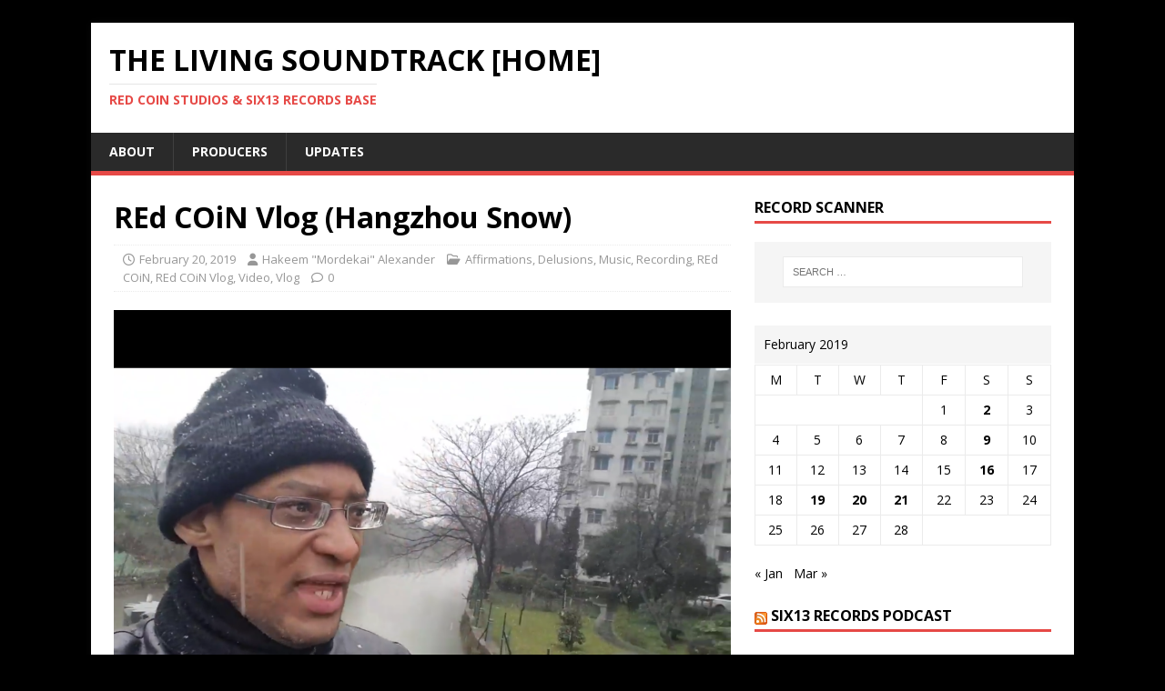

--- FILE ---
content_type: text/html; charset=UTF-8
request_url: http://poems.hypnoathletics.com/2019/02/20/red-coin-vlog-hangzhou-snow/
body_size: 18073
content:
<!DOCTYPE html>
<html class="no-js" lang="en">
<head>
<meta charset="UTF-8">
<meta name="viewport" content="width=device-width, initial-scale=1.0">
<link rel="profile" href="http://gmpg.org/xfn/11" />
<link rel="pingback" href="http://poems.hypnoathletics.com/xmlrpc.php" />
<title>REd COiN Vlog (Hangzhou Snow) &#8211; The Living SoundTrack [HOME]</title>
<meta name='robots' content='max-image-preview:large' />
	<style>img:is([sizes="auto" i], [sizes^="auto," i]) { contain-intrinsic-size: 3000px 1500px }</style>
	<link rel='dns-prefetch' href='//fonts.googleapis.com' />
<link rel="alternate" type="application/rss+xml" title="The Living SoundTrack [HOME] &raquo; Feed" href="http://poems.hypnoathletics.com/feed/" />
<link rel="alternate" type="application/rss+xml" title="The Living SoundTrack [HOME] &raquo; Comments Feed" href="http://poems.hypnoathletics.com/comments/feed/" />
<link rel="alternate" type="application/rss+xml" title="The Living SoundTrack [HOME] &raquo; REd COiN Vlog (Hangzhou Snow) Comments Feed" href="http://poems.hypnoathletics.com/2019/02/20/red-coin-vlog-hangzhou-snow/feed/" />
<script type="text/javascript">
/* <![CDATA[ */
window._wpemojiSettings = {"baseUrl":"https:\/\/s.w.org\/images\/core\/emoji\/16.0.1\/72x72\/","ext":".png","svgUrl":"https:\/\/s.w.org\/images\/core\/emoji\/16.0.1\/svg\/","svgExt":".svg","source":{"concatemoji":"http:\/\/poems.hypnoathletics.com\/wp-includes\/js\/wp-emoji-release.min.js?ver=6.8.3"}};
/*! This file is auto-generated */
!function(s,n){var o,i,e;function c(e){try{var t={supportTests:e,timestamp:(new Date).valueOf()};sessionStorage.setItem(o,JSON.stringify(t))}catch(e){}}function p(e,t,n){e.clearRect(0,0,e.canvas.width,e.canvas.height),e.fillText(t,0,0);var t=new Uint32Array(e.getImageData(0,0,e.canvas.width,e.canvas.height).data),a=(e.clearRect(0,0,e.canvas.width,e.canvas.height),e.fillText(n,0,0),new Uint32Array(e.getImageData(0,0,e.canvas.width,e.canvas.height).data));return t.every(function(e,t){return e===a[t]})}function u(e,t){e.clearRect(0,0,e.canvas.width,e.canvas.height),e.fillText(t,0,0);for(var n=e.getImageData(16,16,1,1),a=0;a<n.data.length;a++)if(0!==n.data[a])return!1;return!0}function f(e,t,n,a){switch(t){case"flag":return n(e,"\ud83c\udff3\ufe0f\u200d\u26a7\ufe0f","\ud83c\udff3\ufe0f\u200b\u26a7\ufe0f")?!1:!n(e,"\ud83c\udde8\ud83c\uddf6","\ud83c\udde8\u200b\ud83c\uddf6")&&!n(e,"\ud83c\udff4\udb40\udc67\udb40\udc62\udb40\udc65\udb40\udc6e\udb40\udc67\udb40\udc7f","\ud83c\udff4\u200b\udb40\udc67\u200b\udb40\udc62\u200b\udb40\udc65\u200b\udb40\udc6e\u200b\udb40\udc67\u200b\udb40\udc7f");case"emoji":return!a(e,"\ud83e\udedf")}return!1}function g(e,t,n,a){var r="undefined"!=typeof WorkerGlobalScope&&self instanceof WorkerGlobalScope?new OffscreenCanvas(300,150):s.createElement("canvas"),o=r.getContext("2d",{willReadFrequently:!0}),i=(o.textBaseline="top",o.font="600 32px Arial",{});return e.forEach(function(e){i[e]=t(o,e,n,a)}),i}function t(e){var t=s.createElement("script");t.src=e,t.defer=!0,s.head.appendChild(t)}"undefined"!=typeof Promise&&(o="wpEmojiSettingsSupports",i=["flag","emoji"],n.supports={everything:!0,everythingExceptFlag:!0},e=new Promise(function(e){s.addEventListener("DOMContentLoaded",e,{once:!0})}),new Promise(function(t){var n=function(){try{var e=JSON.parse(sessionStorage.getItem(o));if("object"==typeof e&&"number"==typeof e.timestamp&&(new Date).valueOf()<e.timestamp+604800&&"object"==typeof e.supportTests)return e.supportTests}catch(e){}return null}();if(!n){if("undefined"!=typeof Worker&&"undefined"!=typeof OffscreenCanvas&&"undefined"!=typeof URL&&URL.createObjectURL&&"undefined"!=typeof Blob)try{var e="postMessage("+g.toString()+"("+[JSON.stringify(i),f.toString(),p.toString(),u.toString()].join(",")+"));",a=new Blob([e],{type:"text/javascript"}),r=new Worker(URL.createObjectURL(a),{name:"wpTestEmojiSupports"});return void(r.onmessage=function(e){c(n=e.data),r.terminate(),t(n)})}catch(e){}c(n=g(i,f,p,u))}t(n)}).then(function(e){for(var t in e)n.supports[t]=e[t],n.supports.everything=n.supports.everything&&n.supports[t],"flag"!==t&&(n.supports.everythingExceptFlag=n.supports.everythingExceptFlag&&n.supports[t]);n.supports.everythingExceptFlag=n.supports.everythingExceptFlag&&!n.supports.flag,n.DOMReady=!1,n.readyCallback=function(){n.DOMReady=!0}}).then(function(){return e}).then(function(){var e;n.supports.everything||(n.readyCallback(),(e=n.source||{}).concatemoji?t(e.concatemoji):e.wpemoji&&e.twemoji&&(t(e.twemoji),t(e.wpemoji)))}))}((window,document),window._wpemojiSettings);
/* ]]> */
</script>
<style id='wp-emoji-styles-inline-css' type='text/css'>

	img.wp-smiley, img.emoji {
		display: inline !important;
		border: none !important;
		box-shadow: none !important;
		height: 1em !important;
		width: 1em !important;
		margin: 0 0.07em !important;
		vertical-align: -0.1em !important;
		background: none !important;
		padding: 0 !important;
	}
</style>
<link rel='stylesheet' id='wp-block-library-css' href='http://poems.hypnoathletics.com/wp-includes/css/dist/block-library/style.min.css?ver=6.8.3' type='text/css' media='all' />
<style id='classic-theme-styles-inline-css' type='text/css'>
/*! This file is auto-generated */
.wp-block-button__link{color:#fff;background-color:#32373c;border-radius:9999px;box-shadow:none;text-decoration:none;padding:calc(.667em + 2px) calc(1.333em + 2px);font-size:1.125em}.wp-block-file__button{background:#32373c;color:#fff;text-decoration:none}
</style>
<style id='global-styles-inline-css' type='text/css'>
:root{--wp--preset--aspect-ratio--square: 1;--wp--preset--aspect-ratio--4-3: 4/3;--wp--preset--aspect-ratio--3-4: 3/4;--wp--preset--aspect-ratio--3-2: 3/2;--wp--preset--aspect-ratio--2-3: 2/3;--wp--preset--aspect-ratio--16-9: 16/9;--wp--preset--aspect-ratio--9-16: 9/16;--wp--preset--color--black: #000000;--wp--preset--color--cyan-bluish-gray: #abb8c3;--wp--preset--color--white: #ffffff;--wp--preset--color--pale-pink: #f78da7;--wp--preset--color--vivid-red: #cf2e2e;--wp--preset--color--luminous-vivid-orange: #ff6900;--wp--preset--color--luminous-vivid-amber: #fcb900;--wp--preset--color--light-green-cyan: #7bdcb5;--wp--preset--color--vivid-green-cyan: #00d084;--wp--preset--color--pale-cyan-blue: #8ed1fc;--wp--preset--color--vivid-cyan-blue: #0693e3;--wp--preset--color--vivid-purple: #9b51e0;--wp--preset--gradient--vivid-cyan-blue-to-vivid-purple: linear-gradient(135deg,rgba(6,147,227,1) 0%,rgb(155,81,224) 100%);--wp--preset--gradient--light-green-cyan-to-vivid-green-cyan: linear-gradient(135deg,rgb(122,220,180) 0%,rgb(0,208,130) 100%);--wp--preset--gradient--luminous-vivid-amber-to-luminous-vivid-orange: linear-gradient(135deg,rgba(252,185,0,1) 0%,rgba(255,105,0,1) 100%);--wp--preset--gradient--luminous-vivid-orange-to-vivid-red: linear-gradient(135deg,rgba(255,105,0,1) 0%,rgb(207,46,46) 100%);--wp--preset--gradient--very-light-gray-to-cyan-bluish-gray: linear-gradient(135deg,rgb(238,238,238) 0%,rgb(169,184,195) 100%);--wp--preset--gradient--cool-to-warm-spectrum: linear-gradient(135deg,rgb(74,234,220) 0%,rgb(151,120,209) 20%,rgb(207,42,186) 40%,rgb(238,44,130) 60%,rgb(251,105,98) 80%,rgb(254,248,76) 100%);--wp--preset--gradient--blush-light-purple: linear-gradient(135deg,rgb(255,206,236) 0%,rgb(152,150,240) 100%);--wp--preset--gradient--blush-bordeaux: linear-gradient(135deg,rgb(254,205,165) 0%,rgb(254,45,45) 50%,rgb(107,0,62) 100%);--wp--preset--gradient--luminous-dusk: linear-gradient(135deg,rgb(255,203,112) 0%,rgb(199,81,192) 50%,rgb(65,88,208) 100%);--wp--preset--gradient--pale-ocean: linear-gradient(135deg,rgb(255,245,203) 0%,rgb(182,227,212) 50%,rgb(51,167,181) 100%);--wp--preset--gradient--electric-grass: linear-gradient(135deg,rgb(202,248,128) 0%,rgb(113,206,126) 100%);--wp--preset--gradient--midnight: linear-gradient(135deg,rgb(2,3,129) 0%,rgb(40,116,252) 100%);--wp--preset--font-size--small: 13px;--wp--preset--font-size--medium: 20px;--wp--preset--font-size--large: 36px;--wp--preset--font-size--x-large: 42px;--wp--preset--spacing--20: 0.44rem;--wp--preset--spacing--30: 0.67rem;--wp--preset--spacing--40: 1rem;--wp--preset--spacing--50: 1.5rem;--wp--preset--spacing--60: 2.25rem;--wp--preset--spacing--70: 3.38rem;--wp--preset--spacing--80: 5.06rem;--wp--preset--shadow--natural: 6px 6px 9px rgba(0, 0, 0, 0.2);--wp--preset--shadow--deep: 12px 12px 50px rgba(0, 0, 0, 0.4);--wp--preset--shadow--sharp: 6px 6px 0px rgba(0, 0, 0, 0.2);--wp--preset--shadow--outlined: 6px 6px 0px -3px rgba(255, 255, 255, 1), 6px 6px rgba(0, 0, 0, 1);--wp--preset--shadow--crisp: 6px 6px 0px rgba(0, 0, 0, 1);}:where(.is-layout-flex){gap: 0.5em;}:where(.is-layout-grid){gap: 0.5em;}body .is-layout-flex{display: flex;}.is-layout-flex{flex-wrap: wrap;align-items: center;}.is-layout-flex > :is(*, div){margin: 0;}body .is-layout-grid{display: grid;}.is-layout-grid > :is(*, div){margin: 0;}:where(.wp-block-columns.is-layout-flex){gap: 2em;}:where(.wp-block-columns.is-layout-grid){gap: 2em;}:where(.wp-block-post-template.is-layout-flex){gap: 1.25em;}:where(.wp-block-post-template.is-layout-grid){gap: 1.25em;}.has-black-color{color: var(--wp--preset--color--black) !important;}.has-cyan-bluish-gray-color{color: var(--wp--preset--color--cyan-bluish-gray) !important;}.has-white-color{color: var(--wp--preset--color--white) !important;}.has-pale-pink-color{color: var(--wp--preset--color--pale-pink) !important;}.has-vivid-red-color{color: var(--wp--preset--color--vivid-red) !important;}.has-luminous-vivid-orange-color{color: var(--wp--preset--color--luminous-vivid-orange) !important;}.has-luminous-vivid-amber-color{color: var(--wp--preset--color--luminous-vivid-amber) !important;}.has-light-green-cyan-color{color: var(--wp--preset--color--light-green-cyan) !important;}.has-vivid-green-cyan-color{color: var(--wp--preset--color--vivid-green-cyan) !important;}.has-pale-cyan-blue-color{color: var(--wp--preset--color--pale-cyan-blue) !important;}.has-vivid-cyan-blue-color{color: var(--wp--preset--color--vivid-cyan-blue) !important;}.has-vivid-purple-color{color: var(--wp--preset--color--vivid-purple) !important;}.has-black-background-color{background-color: var(--wp--preset--color--black) !important;}.has-cyan-bluish-gray-background-color{background-color: var(--wp--preset--color--cyan-bluish-gray) !important;}.has-white-background-color{background-color: var(--wp--preset--color--white) !important;}.has-pale-pink-background-color{background-color: var(--wp--preset--color--pale-pink) !important;}.has-vivid-red-background-color{background-color: var(--wp--preset--color--vivid-red) !important;}.has-luminous-vivid-orange-background-color{background-color: var(--wp--preset--color--luminous-vivid-orange) !important;}.has-luminous-vivid-amber-background-color{background-color: var(--wp--preset--color--luminous-vivid-amber) !important;}.has-light-green-cyan-background-color{background-color: var(--wp--preset--color--light-green-cyan) !important;}.has-vivid-green-cyan-background-color{background-color: var(--wp--preset--color--vivid-green-cyan) !important;}.has-pale-cyan-blue-background-color{background-color: var(--wp--preset--color--pale-cyan-blue) !important;}.has-vivid-cyan-blue-background-color{background-color: var(--wp--preset--color--vivid-cyan-blue) !important;}.has-vivid-purple-background-color{background-color: var(--wp--preset--color--vivid-purple) !important;}.has-black-border-color{border-color: var(--wp--preset--color--black) !important;}.has-cyan-bluish-gray-border-color{border-color: var(--wp--preset--color--cyan-bluish-gray) !important;}.has-white-border-color{border-color: var(--wp--preset--color--white) !important;}.has-pale-pink-border-color{border-color: var(--wp--preset--color--pale-pink) !important;}.has-vivid-red-border-color{border-color: var(--wp--preset--color--vivid-red) !important;}.has-luminous-vivid-orange-border-color{border-color: var(--wp--preset--color--luminous-vivid-orange) !important;}.has-luminous-vivid-amber-border-color{border-color: var(--wp--preset--color--luminous-vivid-amber) !important;}.has-light-green-cyan-border-color{border-color: var(--wp--preset--color--light-green-cyan) !important;}.has-vivid-green-cyan-border-color{border-color: var(--wp--preset--color--vivid-green-cyan) !important;}.has-pale-cyan-blue-border-color{border-color: var(--wp--preset--color--pale-cyan-blue) !important;}.has-vivid-cyan-blue-border-color{border-color: var(--wp--preset--color--vivid-cyan-blue) !important;}.has-vivid-purple-border-color{border-color: var(--wp--preset--color--vivid-purple) !important;}.has-vivid-cyan-blue-to-vivid-purple-gradient-background{background: var(--wp--preset--gradient--vivid-cyan-blue-to-vivid-purple) !important;}.has-light-green-cyan-to-vivid-green-cyan-gradient-background{background: var(--wp--preset--gradient--light-green-cyan-to-vivid-green-cyan) !important;}.has-luminous-vivid-amber-to-luminous-vivid-orange-gradient-background{background: var(--wp--preset--gradient--luminous-vivid-amber-to-luminous-vivid-orange) !important;}.has-luminous-vivid-orange-to-vivid-red-gradient-background{background: var(--wp--preset--gradient--luminous-vivid-orange-to-vivid-red) !important;}.has-very-light-gray-to-cyan-bluish-gray-gradient-background{background: var(--wp--preset--gradient--very-light-gray-to-cyan-bluish-gray) !important;}.has-cool-to-warm-spectrum-gradient-background{background: var(--wp--preset--gradient--cool-to-warm-spectrum) !important;}.has-blush-light-purple-gradient-background{background: var(--wp--preset--gradient--blush-light-purple) !important;}.has-blush-bordeaux-gradient-background{background: var(--wp--preset--gradient--blush-bordeaux) !important;}.has-luminous-dusk-gradient-background{background: var(--wp--preset--gradient--luminous-dusk) !important;}.has-pale-ocean-gradient-background{background: var(--wp--preset--gradient--pale-ocean) !important;}.has-electric-grass-gradient-background{background: var(--wp--preset--gradient--electric-grass) !important;}.has-midnight-gradient-background{background: var(--wp--preset--gradient--midnight) !important;}.has-small-font-size{font-size: var(--wp--preset--font-size--small) !important;}.has-medium-font-size{font-size: var(--wp--preset--font-size--medium) !important;}.has-large-font-size{font-size: var(--wp--preset--font-size--large) !important;}.has-x-large-font-size{font-size: var(--wp--preset--font-size--x-large) !important;}
:where(.wp-block-post-template.is-layout-flex){gap: 1.25em;}:where(.wp-block-post-template.is-layout-grid){gap: 1.25em;}
:where(.wp-block-columns.is-layout-flex){gap: 2em;}:where(.wp-block-columns.is-layout-grid){gap: 2em;}
:root :where(.wp-block-pullquote){font-size: 1.5em;line-height: 1.6;}
</style>
<link rel='stylesheet' id='atw-posts-style-sheet-css' href='http://poems.hypnoathletics.com/wp-content/plugins/show-posts/atw-posts-style.min.css?ver=1.8.1' type='text/css' media='all' />
<link rel='stylesheet' id='mh-google-fonts-css' href='https://fonts.googleapis.com/css?family=Open+Sans:400,400italic,700,600' type='text/css' media='all' />
<link rel='stylesheet' id='mh-magazine-lite-css' href='http://poems.hypnoathletics.com/wp-content/themes/mh-magazine-lite/style.css?ver=2.10.0' type='text/css' media='all' />
<link rel='stylesheet' id='mh-font-awesome-css' href='http://poems.hypnoathletics.com/wp-content/themes/mh-magazine-lite/includes/font-awesome.min.css' type='text/css' media='all' />
<script type="text/javascript" src="http://poems.hypnoathletics.com/wp-includes/js/jquery/jquery.min.js?ver=3.7.1" id="jquery-core-js"></script>
<script type="text/javascript" src="http://poems.hypnoathletics.com/wp-includes/js/jquery/jquery-migrate.min.js?ver=3.4.1" id="jquery-migrate-js"></script>
<script type="text/javascript" id="mh-scripts-js-extra">
/* <![CDATA[ */
var mh_magazine = {"text":{"toggle_menu":"Toggle Menu"}};
/* ]]> */
</script>
<script type="text/javascript" src="http://poems.hypnoathletics.com/wp-content/themes/mh-magazine-lite/js/scripts.js?ver=2.10.0" id="mh-scripts-js"></script>
<link rel="https://api.w.org/" href="http://poems.hypnoathletics.com/wp-json/" /><link rel="alternate" title="JSON" type="application/json" href="http://poems.hypnoathletics.com/wp-json/wp/v2/posts/563" /><link rel="EditURI" type="application/rsd+xml" title="RSD" href="http://poems.hypnoathletics.com/xmlrpc.php?rsd" />
<meta name="generator" content="WordPress 6.8.3" />
<link rel="canonical" href="http://poems.hypnoathletics.com/2019/02/20/red-coin-vlog-hangzhou-snow/" />
<link rel='shortlink' href='http://poems.hypnoathletics.com/?p=563' />
<link rel="alternate" title="oEmbed (JSON)" type="application/json+oembed" href="http://poems.hypnoathletics.com/wp-json/oembed/1.0/embed?url=http%3A%2F%2Fpoems.hypnoathletics.com%2F2019%2F02%2F20%2Fred-coin-vlog-hangzhou-snow%2F" />
<link rel="alternate" title="oEmbed (XML)" type="text/xml+oembed" href="http://poems.hypnoathletics.com/wp-json/oembed/1.0/embed?url=http%3A%2F%2Fpoems.hypnoathletics.com%2F2019%2F02%2F20%2Fred-coin-vlog-hangzhou-snow%2F&#038;format=xml" />
<!--[if lt IE 9]>
<script src="http://poems.hypnoathletics.com/wp-content/themes/mh-magazine-lite/js/css3-mediaqueries.js"></script>
<![endif]-->
<style type="text/css">.recentcomments a{display:inline !important;padding:0 !important;margin:0 !important;}</style><style type="text/css" id="custom-background-css">
body.custom-background { background-color: #000000; }
</style>
	<link rel="icon" href="http://poems.hypnoathletics.com/wp-content/uploads/2021/04/cropped-SIX3-ID-1-32x32.png" sizes="32x32" />
<link rel="icon" href="http://poems.hypnoathletics.com/wp-content/uploads/2021/04/cropped-SIX3-ID-1-192x192.png" sizes="192x192" />
<link rel="apple-touch-icon" href="http://poems.hypnoathletics.com/wp-content/uploads/2021/04/cropped-SIX3-ID-1-180x180.png" />
<meta name="msapplication-TileImage" content="http://poems.hypnoathletics.com/wp-content/uploads/2021/04/cropped-SIX3-ID-1-270x270.png" />
</head>
<body id="mh-mobile" class="wp-singular post-template-default single single-post postid-563 single-format-video custom-background wp-theme-mh-magazine-lite mh-right-sb" itemscope="itemscope" itemtype="https://schema.org/WebPage">
<div class="mh-container mh-container-outer">
<div class="mh-header-mobile-nav mh-clearfix"></div>
<header class="mh-header" itemscope="itemscope" itemtype="https://schema.org/WPHeader">
	<div class="mh-container mh-container-inner mh-row mh-clearfix">
		<div class="mh-custom-header mh-clearfix">
<div class="mh-site-identity">
<div class="mh-site-logo" role="banner" itemscope="itemscope" itemtype="https://schema.org/Brand">
<div class="mh-header-text">
<a class="mh-header-text-link" href="http://poems.hypnoathletics.com/" title="The Living SoundTrack [HOME]" rel="home">
<h2 class="mh-header-title">The Living SoundTrack [HOME]</h2>
<h3 class="mh-header-tagline">REd COiN Studios &amp; SIX13 RECORDS Base</h3>
</a>
</div>
</div>
</div>
</div>
	</div>
	<div class="mh-main-nav-wrap">
		<nav class="mh-navigation mh-main-nav mh-container mh-container-inner mh-clearfix" itemscope="itemscope" itemtype="https://schema.org/SiteNavigationElement">
			<div class="menu"><ul>
<li class="page_item page-item-2"><a href="http://poems.hypnoathletics.com/about/">About</a></li>
<li class="page_item page-item-127"><a href="http://poems.hypnoathletics.com/producers/">Producers</a></li>
<li class="page_item page-item-473"><a href="http://poems.hypnoathletics.com/updates/">UpDates</a></li>
</ul></div>
		</nav>
	</div>
</header><div class="mh-wrapper mh-clearfix">
	<div id="main-content" class="mh-content" role="main" itemprop="mainContentOfPage"><article id="post-563" class="post-563 post type-post status-publish format-video has-post-thumbnail hentry category-affirmations category-delusions category-music category-recording category-red-coin category-red-coin-vlog category-video category-vlog tag-blog tag-china tag-hakeem-alexander tag-hangzhou tag-hypnoathletics tag-music tag-red-coin tag-six13-records tag-snow tag-vlog tag-winter post_format-post-format-video">
	<header class="entry-header mh-clearfix"><h1 class="entry-title">REd COiN Vlog (Hangzhou Snow)</h1><p class="mh-meta entry-meta">
<span class="entry-meta-date updated"><i class="far fa-clock"></i><a href="http://poems.hypnoathletics.com/2019/02/">February 20, 2019</a></span>
<span class="entry-meta-author author vcard"><i class="fa fa-user"></i><a class="fn" href="http://poems.hypnoathletics.com/author/admin/">Hakeem &quot;Mordekai&quot; Alexander</a></span>
<span class="entry-meta-categories"><i class="far fa-folder-open"></i><a href="http://poems.hypnoathletics.com/category/affirmations/" rel="category tag">Affirmations</a>, <a href="http://poems.hypnoathletics.com/category/delusions/" rel="category tag">Delusions</a>, <a href="http://poems.hypnoathletics.com/category/recording/music/" rel="category tag">Music</a>, <a href="http://poems.hypnoathletics.com/category/recording/" rel="category tag">Recording</a>, <a href="http://poems.hypnoathletics.com/category/recording/music/red-coin/" rel="category tag">REd COiN</a>, <a href="http://poems.hypnoathletics.com/category/video/vlog/red-coin-vlog/" rel="category tag">REd COiN Vlog</a>, <a href="http://poems.hypnoathletics.com/category/video/" rel="category tag">Video</a>, <a href="http://poems.hypnoathletics.com/category/video/vlog/" rel="category tag">Vlog</a></span>
<span class="entry-meta-comments"><i class="far fa-comment"></i><a class="mh-comment-scroll" href="http://poems.hypnoathletics.com/2019/02/20/red-coin-vlog-hangzhou-snow/#mh-comments">0</a></span>
</p>
	</header>
		<div class="entry-content mh-clearfix">
<figure class="entry-thumbnail">
<img src="http://poems.hypnoathletics.com/wp-content/uploads/2019/02/Screenshot_20190221-042501.png" alt="" title="Screenshot_20190221-042501" />
</figure>

<p>Gratefully enjoying the 2nd snowfall of the year during my 2nd Winter in Hangzhou.</p>



<figure class="wp-block-embed-youtube wp-block-embed is-type-video is-provider-youtube wp-embed-aspect-16-9 wp-has-aspect-ratio"><div class="wp-block-embed__wrapper">
<iframe title="REd COiN Vlog (Hangzhou Snow)" width="678" height="381" src="https://www.youtube.com/embed/KiI_Qb8XqH8?feature=oembed" frameborder="0" allow="accelerometer; autoplay; clipboard-write; encrypted-media; gyroscope; picture-in-picture" allowfullscreen></iframe>
</div></figure>



<p>Empower yourself and others through music and martial arts. Join me around the web. Click this link to Tribe Up<br>
https://linktr.ee/uniquilibrium</p>
	</div><div class="entry-tags mh-clearfix"><i class="fa fa-tag"></i><ul><li><a href="http://poems.hypnoathletics.com/tag/blog/" rel="tag">blog</a></li><li><a href="http://poems.hypnoathletics.com/tag/china/" rel="tag">China</a></li><li><a href="http://poems.hypnoathletics.com/tag/hakeem-alexander/" rel="tag">Hakeem Alexander</a></li><li><a href="http://poems.hypnoathletics.com/tag/hangzhou/" rel="tag">Hangzhou</a></li><li><a href="http://poems.hypnoathletics.com/tag/hypnoathletics/" rel="tag">HypnoAthletics</a></li><li><a href="http://poems.hypnoathletics.com/tag/music/" rel="tag">Music</a></li><li><a href="http://poems.hypnoathletics.com/tag/red-coin/" rel="tag">REd COiN</a></li><li><a href="http://poems.hypnoathletics.com/tag/six13-records/" rel="tag">SIX13 RECORDS</a></li><li><a href="http://poems.hypnoathletics.com/tag/snow/" rel="tag">snow</a></li><li><a href="http://poems.hypnoathletics.com/tag/vlog/" rel="tag">vlog</a></li><li><a href="http://poems.hypnoathletics.com/tag/winter/" rel="tag">winter</a></li></ul></div></article><div class="mh-author-box mh-clearfix">
	<figure class="mh-author-box-avatar">
		<img alt='' src='https://secure.gravatar.com/avatar/ded5e1afad3bde2881be2bb176f42e991eab4bf4db8d29e1e3530b0406e4d97e?s=90&#038;r=r' srcset='https://secure.gravatar.com/avatar/ded5e1afad3bde2881be2bb176f42e991eab4bf4db8d29e1e3530b0406e4d97e?s=180&#038;r=r 2x' class='avatar avatar-90 photo' height='90' width='90' decoding='async'/>	</figure>
	<div class="mh-author-box-header">
		<span class="mh-author-box-name">
			About Hakeem "Mordekai" Alexander		</span>
					<span class="mh-author-box-postcount">
				<a href="http://poems.hypnoathletics.com/author/admin/" title="More articles written by Hakeem "Mordekai" Alexander'">
					232 Articles				</a>
			</span>
			</div>
			<div class="mh-author-box-bio">
			Musical Multi-Media, Guru-GrandMaster, Hakeem Alexander is Exercising Your Mind towards Universal Harmony and Spiritual Wisdom through Healthy Living and Self-Defense.		</div>
	</div><nav class="mh-post-nav mh-row mh-clearfix" itemscope="itemscope" itemtype="https://schema.org/SiteNavigationElement">
<div class="mh-col-1-2 mh-post-nav-item mh-post-nav-prev">
<a href="http://poems.hypnoathletics.com/2019/02/20/f-t-w-1993/" rel="prev"><img width="80" height="60" src="http://poems.hypnoathletics.com/wp-content/uploads/2019/02/Screenshot_20190221-035904.png" class="attachment-mh-magazine-lite-small size-mh-magazine-lite-small wp-post-image" alt="" decoding="async" srcset="http://poems.hypnoathletics.com/wp-content/uploads/2019/02/Screenshot_20190221-035904.png 2048w, http://poems.hypnoathletics.com/wp-content/uploads/2019/02/Screenshot_20190221-035904-300x225.png 300w, http://poems.hypnoathletics.com/wp-content/uploads/2019/02/Screenshot_20190221-035904-768x576.png 768w, http://poems.hypnoathletics.com/wp-content/uploads/2019/02/Screenshot_20190221-035904-1024x768.png 1024w" sizes="(max-width: 80px) 100vw, 80px" /><span>Previous</span><p>F.T.W. 1993</p></a></div>
<div class="mh-col-1-2 mh-post-nav-item mh-post-nav-next">
<a href="http://poems.hypnoathletics.com/2019/02/21/the-ashes-rise-visualizer-video/" rel="next"><img width="80" height="60" src="http://poems.hypnoathletics.com/wp-content/uploads/2019/02/Screenshot_20190221-165124.png" class="attachment-mh-magazine-lite-small size-mh-magazine-lite-small wp-post-image" alt="" decoding="async" loading="lazy" srcset="http://poems.hypnoathletics.com/wp-content/uploads/2019/02/Screenshot_20190221-165124.png 2048w, http://poems.hypnoathletics.com/wp-content/uploads/2019/02/Screenshot_20190221-165124-300x225.png 300w, http://poems.hypnoathletics.com/wp-content/uploads/2019/02/Screenshot_20190221-165124-768x576.png 768w, http://poems.hypnoathletics.com/wp-content/uploads/2019/02/Screenshot_20190221-165124-1024x768.png 1024w" sizes="auto, (max-width: 80px) 100vw, 80px" /><span>Next</span><p>The Ashes (Rise) visualizer video</p></a></div>
</nav>
		<h4 id="mh-comments" class="mh-widget-title mh-comment-form-title">
			<span class="mh-widget-title-inner">
				Be the first to comment			</span>
		</h4>	<div id="respond" class="comment-respond">
		<h3 id="reply-title" class="comment-reply-title">Leave a Reply <small><a rel="nofollow" id="cancel-comment-reply-link" href="/2019/02/20/red-coin-vlog-hangzhou-snow/#respond" style="display:none;">Cancel reply</a></small></h3><p class="must-log-in">You must be <a href="http://poems.hypnoathletics.com/wp-login.php?redirect_to=http%3A%2F%2Fpoems.hypnoathletics.com%2F2019%2F02%2F20%2Fred-coin-vlog-hangzhou-snow%2F">logged in</a> to post a comment.</p>	</div><!-- #respond -->
		</div>
	<aside class="mh-widget-col-1 mh-sidebar" itemscope="itemscope" itemtype="https://schema.org/WPSideBar"><div id="search-4" class="mh-widget widget_search"><h4 class="mh-widget-title"><span class="mh-widget-title-inner">Record Scanner</span></h4><form role="search" method="get" class="search-form" action="http://poems.hypnoathletics.com/">
				<label>
					<span class="screen-reader-text">Search for:</span>
					<input type="search" class="search-field" placeholder="Search &hellip;" value="" name="s" />
				</label>
				<input type="submit" class="search-submit" value="Search" />
			</form></div><div id="calendar-3" class="mh-widget widget_calendar"><div id="calendar_wrap" class="calendar_wrap"><table id="wp-calendar" class="wp-calendar-table">
	<caption>February 2019</caption>
	<thead>
	<tr>
		<th scope="col" aria-label="Monday">M</th>
		<th scope="col" aria-label="Tuesday">T</th>
		<th scope="col" aria-label="Wednesday">W</th>
		<th scope="col" aria-label="Thursday">T</th>
		<th scope="col" aria-label="Friday">F</th>
		<th scope="col" aria-label="Saturday">S</th>
		<th scope="col" aria-label="Sunday">S</th>
	</tr>
	</thead>
	<tbody>
	<tr>
		<td colspan="4" class="pad">&nbsp;</td><td>1</td><td><a href="http://poems.hypnoathletics.com/2019/02/02/" aria-label="Posts published on February 2, 2019">2</a></td><td>3</td>
	</tr>
	<tr>
		<td>4</td><td>5</td><td>6</td><td>7</td><td>8</td><td><a href="http://poems.hypnoathletics.com/2019/02/09/" aria-label="Posts published on February 9, 2019">9</a></td><td>10</td>
	</tr>
	<tr>
		<td>11</td><td>12</td><td>13</td><td>14</td><td>15</td><td><a href="http://poems.hypnoathletics.com/2019/02/16/" aria-label="Posts published on February 16, 2019">16</a></td><td>17</td>
	</tr>
	<tr>
		<td>18</td><td><a href="http://poems.hypnoathletics.com/2019/02/19/" aria-label="Posts published on February 19, 2019">19</a></td><td><a href="http://poems.hypnoathletics.com/2019/02/20/" aria-label="Posts published on February 20, 2019">20</a></td><td><a href="http://poems.hypnoathletics.com/2019/02/21/" aria-label="Posts published on February 21, 2019">21</a></td><td>22</td><td>23</td><td>24</td>
	</tr>
	<tr>
		<td>25</td><td>26</td><td>27</td><td>28</td>
		<td class="pad" colspan="3">&nbsp;</td>
	</tr>
	</tbody>
	</table><nav aria-label="Previous and next months" class="wp-calendar-nav">
		<span class="wp-calendar-nav-prev"><a href="http://poems.hypnoathletics.com/2019/01/">&laquo; Jan</a></span>
		<span class="pad">&nbsp;</span>
		<span class="wp-calendar-nav-next"><a href="http://poems.hypnoathletics.com/2019/03/">Mar &raquo;</a></span>
	</nav></div></div><div id="rss-3" class="mh-widget widget_rss"><h4 class="mh-widget-title"><span class="mh-widget-title-inner"><a class="rsswidget rss-widget-feed" href="https://www.spreaker.com/show/1322546/episodes/feed"><img class="rss-widget-icon" style="border:0" width="14" height="14" src="http://poems.hypnoathletics.com/wp-includes/images/rss.png" alt="RSS" loading="lazy" /></a> <a class="rsswidget rss-widget-title" href="http://www.acrimonium.com/">SIX13 Records PodCast</a></span></h4><ul><li><a class='rsswidget' href='https://www.spreaker.com/episode/a-sermon-on-the-toilet-because-i-m-full-of-sh-nssr--64424758'>A Sermon on the Toilet: Because I&#039;m Full of Sh!+ (NSSR)</a></li><li><a class='rsswidget' href='https://www.spreaker.com/episode/reviewing-gothic-love-by-lady-nahualli--64402696'>Reviewing &quot;Gothic Love&quot; by Lady Nahualli</a></li><li><a class='rsswidget' href='https://www.spreaker.com/episode/revisiting-music-from-lady-nahualli-robert-woods-ladue-nssr--64355963'>ReVisiting Music from Lady Nahualli &amp; Robert Woods LaDue (NSSR)</a></li></ul></div><div id="archives-4" class="mh-widget widget_archive"><h4 class="mh-widget-title"><span class="mh-widget-title-inner">REd COiN Studios History</span></h4>		<label class="screen-reader-text" for="archives-dropdown-4">REd COiN Studios History</label>
		<select id="archives-dropdown-4" name="archive-dropdown">
			
			<option value="">Select Month</option>
				<option value='http://poems.hypnoathletics.com/2025/11/'> November 2025 &nbsp;(7)</option>
	<option value='http://poems.hypnoathletics.com/2025/08/'> August 2025 &nbsp;(1)</option>
	<option value='http://poems.hypnoathletics.com/2025/01/'> January 2025 &nbsp;(2)</option>
	<option value='http://poems.hypnoathletics.com/2024/11/'> November 2024 &nbsp;(2)</option>
	<option value='http://poems.hypnoathletics.com/2024/03/'> March 2024 &nbsp;(1)</option>
	<option value='http://poems.hypnoathletics.com/2022/08/'> August 2022 &nbsp;(1)</option>
	<option value='http://poems.hypnoathletics.com/2022/06/'> June 2022 &nbsp;(1)</option>
	<option value='http://poems.hypnoathletics.com/2022/03/'> March 2022 &nbsp;(2)</option>
	<option value='http://poems.hypnoathletics.com/2022/01/'> January 2022 &nbsp;(1)</option>
	<option value='http://poems.hypnoathletics.com/2021/11/'> November 2021 &nbsp;(3)</option>
	<option value='http://poems.hypnoathletics.com/2021/10/'> October 2021 &nbsp;(1)</option>
	<option value='http://poems.hypnoathletics.com/2021/07/'> July 2021 &nbsp;(2)</option>
	<option value='http://poems.hypnoathletics.com/2021/05/'> May 2021 &nbsp;(2)</option>
	<option value='http://poems.hypnoathletics.com/2021/04/'> April 2021 &nbsp;(4)</option>
	<option value='http://poems.hypnoathletics.com/2021/03/'> March 2021 &nbsp;(3)</option>
	<option value='http://poems.hypnoathletics.com/2021/01/'> January 2021 &nbsp;(2)</option>
	<option value='http://poems.hypnoathletics.com/2020/07/'> July 2020 &nbsp;(1)</option>
	<option value='http://poems.hypnoathletics.com/2019/06/'> June 2019 &nbsp;(1)</option>
	<option value='http://poems.hypnoathletics.com/2019/05/'> May 2019 &nbsp;(3)</option>
	<option value='http://poems.hypnoathletics.com/2019/04/'> April 2019 &nbsp;(5)</option>
	<option value='http://poems.hypnoathletics.com/2019/03/'> March 2019 &nbsp;(5)</option>
	<option value='http://poems.hypnoathletics.com/2019/02/'> February 2019 &nbsp;(13)</option>
	<option value='http://poems.hypnoathletics.com/2019/01/'> January 2019 &nbsp;(4)</option>
	<option value='http://poems.hypnoathletics.com/2017/01/'> January 2017 &nbsp;(1)</option>
	<option value='http://poems.hypnoathletics.com/2016/10/'> October 2016 &nbsp;(10)</option>
	<option value='http://poems.hypnoathletics.com/2016/09/'> September 2016 &nbsp;(6)</option>
	<option value='http://poems.hypnoathletics.com/2016/05/'> May 2016 &nbsp;(1)</option>
	<option value='http://poems.hypnoathletics.com/2016/02/'> February 2016 &nbsp;(2)</option>
	<option value='http://poems.hypnoathletics.com/2016/01/'> January 2016 &nbsp;(1)</option>
	<option value='http://poems.hypnoathletics.com/2015/12/'> December 2015 &nbsp;(3)</option>
	<option value='http://poems.hypnoathletics.com/2015/09/'> September 2015 &nbsp;(1)</option>
	<option value='http://poems.hypnoathletics.com/2015/03/'> March 2015 &nbsp;(1)</option>
	<option value='http://poems.hypnoathletics.com/2015/02/'> February 2015 &nbsp;(1)</option>
	<option value='http://poems.hypnoathletics.com/2015/01/'> January 2015 &nbsp;(2)</option>
	<option value='http://poems.hypnoathletics.com/2014/12/'> December 2014 &nbsp;(7)</option>
	<option value='http://poems.hypnoathletics.com/2014/11/'> November 2014 &nbsp;(1)</option>
	<option value='http://poems.hypnoathletics.com/2014/10/'> October 2014 &nbsp;(5)</option>
	<option value='http://poems.hypnoathletics.com/2014/09/'> September 2014 &nbsp;(2)</option>
	<option value='http://poems.hypnoathletics.com/2014/08/'> August 2014 &nbsp;(1)</option>
	<option value='http://poems.hypnoathletics.com/2014/06/'> June 2014 &nbsp;(1)</option>
	<option value='http://poems.hypnoathletics.com/2014/04/'> April 2014 &nbsp;(5)</option>
	<option value='http://poems.hypnoathletics.com/2014/03/'> March 2014 &nbsp;(3)</option>
	<option value='http://poems.hypnoathletics.com/2013/12/'> December 2013 &nbsp;(1)</option>
	<option value='http://poems.hypnoathletics.com/2013/11/'> November 2013 &nbsp;(3)</option>
	<option value='http://poems.hypnoathletics.com/2013/10/'> October 2013 &nbsp;(1)</option>
	<option value='http://poems.hypnoathletics.com/2013/09/'> September 2013 &nbsp;(2)</option>
	<option value='http://poems.hypnoathletics.com/2013/07/'> July 2013 &nbsp;(1)</option>
	<option value='http://poems.hypnoathletics.com/2013/06/'> June 2013 &nbsp;(3)</option>
	<option value='http://poems.hypnoathletics.com/2013/05/'> May 2013 &nbsp;(5)</option>
	<option value='http://poems.hypnoathletics.com/2013/04/'> April 2013 &nbsp;(1)</option>
	<option value='http://poems.hypnoathletics.com/2013/03/'> March 2013 &nbsp;(3)</option>
	<option value='http://poems.hypnoathletics.com/2013/02/'> February 2013 &nbsp;(4)</option>
	<option value='http://poems.hypnoathletics.com/2013/01/'> January 2013 &nbsp;(1)</option>
	<option value='http://poems.hypnoathletics.com/2012/12/'> December 2012 &nbsp;(9)</option>
	<option value='http://poems.hypnoathletics.com/2012/10/'> October 2012 &nbsp;(1)</option>
	<option value='http://poems.hypnoathletics.com/2012/03/'> March 2012 &nbsp;(1)</option>
	<option value='http://poems.hypnoathletics.com/2012/01/'> January 2012 &nbsp;(5)</option>
	<option value='http://poems.hypnoathletics.com/2010/12/'> December 2010 &nbsp;(4)</option>
	<option value='http://poems.hypnoathletics.com/2010/07/'> July 2010 &nbsp;(1)</option>
	<option value='http://poems.hypnoathletics.com/2010/05/'> May 2010 &nbsp;(3)</option>
	<option value='http://poems.hypnoathletics.com/2010/02/'> February 2010 &nbsp;(4)</option>
	<option value='http://poems.hypnoathletics.com/2010/01/'> January 2010 &nbsp;(4)</option>
	<option value='http://poems.hypnoathletics.com/2009/10/'> October 2009 &nbsp;(3)</option>
	<option value='http://poems.hypnoathletics.com/2009/08/'> August 2009 &nbsp;(3)</option>
	<option value='http://poems.hypnoathletics.com/2009/05/'> May 2009 &nbsp;(1)</option>
	<option value='http://poems.hypnoathletics.com/2009/04/'> April 2009 &nbsp;(2)</option>
	<option value='http://poems.hypnoathletics.com/2009/02/'> February 2009 &nbsp;(1)</option>
	<option value='http://poems.hypnoathletics.com/2008/09/'> September 2008 &nbsp;(1)</option>
	<option value='http://poems.hypnoathletics.com/2008/04/'> April 2008 &nbsp;(1)</option>
	<option value='http://poems.hypnoathletics.com/2007/09/'> September 2007 &nbsp;(1)</option>
	<option value='http://poems.hypnoathletics.com/2007/08/'> August 2007 &nbsp;(2)</option>
	<option value='http://poems.hypnoathletics.com/2007/07/'> July 2007 &nbsp;(1)</option>
	<option value='http://poems.hypnoathletics.com/2007/06/'> June 2007 &nbsp;(8)</option>
	<option value='http://poems.hypnoathletics.com/2007/04/'> April 2007 &nbsp;(8)</option>
	<option value='http://poems.hypnoathletics.com/2007/03/'> March 2007 &nbsp;(1)</option>
	<option value='http://poems.hypnoathletics.com/2006/11/'> November 2006 &nbsp;(6)</option>
	<option value='http://poems.hypnoathletics.com/2006/04/'> April 2006 &nbsp;(15)</option>

		</select>

			<script type="text/javascript">
/* <![CDATA[ */

(function() {
	var dropdown = document.getElementById( "archives-dropdown-4" );
	function onSelectChange() {
		if ( dropdown.options[ dropdown.selectedIndex ].value !== '' ) {
			document.location.href = this.options[ this.selectedIndex ].value;
		}
	}
	dropdown.onchange = onSelectChange;
})();

/* ]]> */
</script>
</div><div id="mh_slider_hp-3" class="mh-widget mh_slider_hp">        	<div id="mh-slider-5336" class="flexslider mh-slider-widget mh-slider-normal">
				<ul class="slides">						<li class="mh-slider-item">
							<article class="post-954">
								<a href="http://poems.hypnoathletics.com/2025/11/28/hakeem-ali-bocas-alexander-music-as-indenju-bluesy-acoustic-goth-grung-bagg-solo-project/" title="Hakeem Ali-Bocas Alexander Music as &#8220;Indenju&#8221; Bluesy, Acoustic Goth Grung (BAGG) solo project"><img width="678" height="309" src="http://poems.hypnoathletics.com/wp-content/uploads/2014/05/firesideacoustic.jpg" class="attachment-mh-magazine-lite-content size-mh-magazine-lite-content wp-post-image" alt="" decoding="async" loading="lazy" srcset="http://poems.hypnoathletics.com/wp-content/uploads/2014/05/firesideacoustic.jpg 719w, http://poems.hypnoathletics.com/wp-content/uploads/2014/05/firesideacoustic-300x136.jpg 300w" sizes="auto, (max-width: 678px) 100vw, 678px" />								</a>
								<div class="mh-slider-caption">
									<div class="mh-slider-content">
										<a href="http://poems.hypnoathletics.com/2025/11/28/hakeem-ali-bocas-alexander-music-as-indenju-bluesy-acoustic-goth-grung-bagg-solo-project/" title="Hakeem Ali-Bocas Alexander Music as &#8220;Indenju&#8221; Bluesy, Acoustic Goth Grung (BAGG) solo project">
											<h2 class="mh-slider-title">
												Hakeem Ali-Bocas Alexander Music as &#8220;Indenju&#8221; Bluesy, Acoustic Goth Grung (BAGG) solo project											</h2>
										</a>
										<div class="mh-slider-excerpt">
											<div class="mh-excerpt"><p>All tracks recorded with a black Fender StratAcoustic on a Zoom H6 in various locations including the Hollywood Forever Cemetery (HAunted) in the Garden of <a class="mh-excerpt-more" href="http://poems.hypnoathletics.com/2025/11/28/hakeem-ali-bocas-alexander-music-as-indenju-bluesy-acoustic-goth-grung-bagg-solo-project/" title="Hakeem Ali-Bocas Alexander Music as &#8220;Indenju&#8221; Bluesy, Acoustic Goth Grung (BAGG) solo project">[&#8230;]</a></p>
</div>										</div>
									</div>
								</div>
							</article>
						</li>						<li class="mh-slider-item">
							<article class="post-950">
								<a href="http://poems.hypnoathletics.com/2025/11/28/hakeem-ali-bocas-alexander-music-as-rap-carnage-solo-project/" title="Hakeem Ali-Bocas Alexander Music as &#8220;Rap Carnage&#8221; solo project"><img width="206" height="316" src="http://poems.hypnoathletics.com/wp-content/uploads/2014/12/skream.jpg" class="attachment-mh-magazine-lite-content size-mh-magazine-lite-content wp-post-image" alt="" decoding="async" loading="lazy" srcset="http://poems.hypnoathletics.com/wp-content/uploads/2014/12/skream.jpg 206w, http://poems.hypnoathletics.com/wp-content/uploads/2014/12/skream-196x300.jpg 196w" sizes="auto, (max-width: 206px) 100vw, 206px" />								</a>
								<div class="mh-slider-caption">
									<div class="mh-slider-content">
										<a href="http://poems.hypnoathletics.com/2025/11/28/hakeem-ali-bocas-alexander-music-as-rap-carnage-solo-project/" title="Hakeem Ali-Bocas Alexander Music as &#8220;Rap Carnage&#8221; solo project">
											<h2 class="mh-slider-title">
												Hakeem Ali-Bocas Alexander Music as &#8220;Rap Carnage&#8221; solo project											</h2>
										</a>
										<div class="mh-slider-excerpt">
											<div class="mh-excerpt"><p>Live vocals recorded over beats produced on a Casio CTK-731 Keyboard using the onboard 6-track sequencer, recorded on Boss BR8 Multi-Track. Holding it Down</p>
</div>										</div>
									</div>
								</div>
							</article>
						</li>						<li class="mh-slider-item">
							<article class="post-948">
								<a href="http://poems.hypnoathletics.com/2025/11/28/hakeem-ali-bocas-alexander-music-as-red-coin-solo-alternative-metal-project-toxic-mineral/" title="Hakeem Ali-Bocas Alexander Music as &#8220;REd COiN&#8221; solo Alternative Metal Project &#8211; Toxic Mineral"><img width="381" height="381" src="http://poems.hypnoathletics.com/wp-content/uploads/2014/12/cabo-e1456098072825.jpg" class="attachment-mh-magazine-lite-content size-mh-magazine-lite-content wp-post-image" alt="" decoding="async" loading="lazy" />								</a>
								<div class="mh-slider-caption">
									<div class="mh-slider-content">
										<a href="http://poems.hypnoathletics.com/2025/11/28/hakeem-ali-bocas-alexander-music-as-red-coin-solo-alternative-metal-project-toxic-mineral/" title="Hakeem Ali-Bocas Alexander Music as &#8220;REd COiN&#8221; solo Alternative Metal Project &#8211; Toxic Mineral">
											<h2 class="mh-slider-title">
												Hakeem Ali-Bocas Alexander Music as &#8220;REd COiN&#8221; solo Alternative Metal Project &#8211; Toxic Mineral											</h2>
										</a>
										<div class="mh-slider-excerpt">
											<div class="mh-excerpt"><p>Original, experimental, reference demo Heavy Metal Music by solo artist Hakeem Ali-Bocas Alexander with drums, pianos, strings, and some wind instruments (except the live fife <a class="mh-excerpt-more" href="http://poems.hypnoathletics.com/2025/11/28/hakeem-ali-bocas-alexander-music-as-red-coin-solo-alternative-metal-project-toxic-mineral/" title="Hakeem Ali-Bocas Alexander Music as &#8220;REd COiN&#8221; solo Alternative Metal Project &#8211; Toxic Mineral">[&#8230;]</a></p>
</div>										</div>
									</div>
								</div>
							</article>
						</li>						<li class="mh-slider-item">
							<article class="post-945">
								<a href="http://poems.hypnoathletics.com/2025/11/28/hakeem-ali-bocas-alexander-outlier-music-productions-red-coin-studios-compilation/" title="Hakeem Ali-Bocas Alexander Outlier Music Productions REd COiN Studios Compilation"><img width="200" height="200" src="http://poems.hypnoathletics.com/wp-content/uploads/2016/02/Hakeem-in-Danger.jpg" class="attachment-mh-magazine-lite-content size-mh-magazine-lite-content wp-post-image" alt="" decoding="async" loading="lazy" srcset="http://poems.hypnoathletics.com/wp-content/uploads/2016/02/Hakeem-in-Danger.jpg 200w, http://poems.hypnoathletics.com/wp-content/uploads/2016/02/Hakeem-in-Danger-150x150.jpg 150w" sizes="auto, (max-width: 200px) 100vw, 200px" />								</a>
								<div class="mh-slider-caption">
									<div class="mh-slider-content">
										<a href="http://poems.hypnoathletics.com/2025/11/28/hakeem-ali-bocas-alexander-outlier-music-productions-red-coin-studios-compilation/" title="Hakeem Ali-Bocas Alexander Outlier Music Productions REd COiN Studios Compilation">
											<h2 class="mh-slider-title">
												Hakeem Ali-Bocas Alexander Outlier Music Productions REd COiN Studios Compilation											</h2>
										</a>
										<div class="mh-slider-excerpt">
											<div class="mh-excerpt"><p>Compiled here are numerous reference demos recorded by Hakeem Ali-Bocas Alexander with various artists including Donald Dias, Robert Woods LaDue and Keith Merrow UniquilibriuM: Unique <a class="mh-excerpt-more" href="http://poems.hypnoathletics.com/2025/11/28/hakeem-ali-bocas-alexander-outlier-music-productions-red-coin-studios-compilation/" title="Hakeem Ali-Bocas Alexander Outlier Music Productions REd COiN Studios Compilation">[&#8230;]</a></p>
</div>										</div>
									</div>
								</div>
							</article>
						</li>						<li class="mh-slider-item">
							<article class="post-942">
								<a href="http://poems.hypnoathletics.com/2025/11/28/hakeem-ali-bocas-alexander-music-as-uniquilibrium-featuring-donald-dias/" title="Hakeem Ali-Bocas Alexander Music as &#8220;UniquilibriuM&#8221; featuring Donald Dias"><img width="508" height="381" src="http://poems.hypnoathletics.com/wp-content/uploads/2015/12/Hakeem-VS-Donald.jpg" class="attachment-mh-magazine-lite-content size-mh-magazine-lite-content wp-post-image" alt="" decoding="async" loading="lazy" srcset="http://poems.hypnoathletics.com/wp-content/uploads/2015/12/Hakeem-VS-Donald.jpg 800w, http://poems.hypnoathletics.com/wp-content/uploads/2015/12/Hakeem-VS-Donald-300x225.jpg 300w, http://poems.hypnoathletics.com/wp-content/uploads/2015/12/Hakeem-VS-Donald-400x300.jpg 400w" sizes="auto, (max-width: 508px) 100vw, 508px" />								</a>
								<div class="mh-slider-caption">
									<div class="mh-slider-content">
										<a href="http://poems.hypnoathletics.com/2025/11/28/hakeem-ali-bocas-alexander-music-as-uniquilibrium-featuring-donald-dias/" title="Hakeem Ali-Bocas Alexander Music as &#8220;UniquilibriuM&#8221; featuring Donald Dias">
											<h2 class="mh-slider-title">
												Hakeem Ali-Bocas Alexander Music as &#8220;UniquilibriuM&#8221; featuring Donald Dias											</h2>
										</a>
										<div class="mh-slider-excerpt">
											<div class="mh-excerpt"><p>Donald Dias on guitars and bass with Hakeem Ali-Bocas Alexander on drums and vocals laying down completely live, improvised tracks recorded on a Zoom H6 <a class="mh-excerpt-more" href="http://poems.hypnoathletics.com/2025/11/28/hakeem-ali-bocas-alexander-music-as-uniquilibrium-featuring-donald-dias/" title="Hakeem Ali-Bocas Alexander Music as &#8220;UniquilibriuM&#8221; featuring Donald Dias">[&#8230;]</a></p>
</div>										</div>
									</div>
								</div>
							</article>
						</li>						<li class="mh-slider-item">
							<article class="post-940">
								<a href="http://poems.hypnoathletics.com/2025/11/28/hakeem-ali-bocas-alexander-music-as-rooted-calm/" title="Hakeem Ali-Bocas Alexander Music as &#8220;Rooted Calm&#8221;"><img width="508" height="381" src="http://poems.hypnoathletics.com/wp-content/uploads/2019/04/Screenshot_20190425-012018-e1556126671711.png" class="attachment-mh-magazine-lite-content size-mh-magazine-lite-content wp-post-image" alt="" decoding="async" loading="lazy" />								</a>
								<div class="mh-slider-caption">
									<div class="mh-slider-content">
										<a href="http://poems.hypnoathletics.com/2025/11/28/hakeem-ali-bocas-alexander-music-as-rooted-calm/" title="Hakeem Ali-Bocas Alexander Music as &#8220;Rooted Calm&#8221;">
											<h2 class="mh-slider-title">
												Hakeem Ali-Bocas Alexander Music as &#8220;Rooted Calm&#8221;											</h2>
										</a>
										<div class="mh-slider-excerpt">
											<div class="mh-excerpt"><p>These tracks were recorded by laying down a repetitive track that was then improvised over by moving through as many of the instrument profiles that <a class="mh-excerpt-more" href="http://poems.hypnoathletics.com/2025/11/28/hakeem-ali-bocas-alexander-music-as-rooted-calm/" title="Hakeem Ali-Bocas Alexander Music as &#8220;Rooted Calm&#8221;">[&#8230;]</a></p>
</div>										</div>
									</div>
								</div>
							</article>
						</li>						<li class="mh-slider-item">
							<article class="post-936">
								<a href="http://poems.hypnoathletics.com/2025/11/28/hakeem-ali-bocas-alexander-music-as-alien-at-home-featuring-donald-dias/" title="Hakeem Ali-Bocas Alexander Music as &#8220;Alien at Home&#8221; featuring Donald Dias"><img width="508" height="381" src="http://poems.hypnoathletics.com/wp-content/uploads/2015/01/berimbau-Hakeem-guitar-Donald-e1455757983467.jpg" class="attachment-mh-magazine-lite-content size-mh-magazine-lite-content wp-post-image" alt="" decoding="async" loading="lazy" />								</a>
								<div class="mh-slider-caption">
									<div class="mh-slider-content">
										<a href="http://poems.hypnoathletics.com/2025/11/28/hakeem-ali-bocas-alexander-music-as-alien-at-home-featuring-donald-dias/" title="Hakeem Ali-Bocas Alexander Music as &#8220;Alien at Home&#8221; featuring Donald Dias">
											<h2 class="mh-slider-title">
												Hakeem Ali-Bocas Alexander Music as &#8220;Alien at Home&#8221; featuring Donald Dias											</h2>
										</a>
										<div class="mh-slider-excerpt">
											<div class="mh-excerpt"><p>There are 25 raw, fully improvised tracks featured here that were recorded on a Zoom H6. Donald Dias and Hakeem Alexander met at Assburger Films <a class="mh-excerpt-more" href="http://poems.hypnoathletics.com/2025/11/28/hakeem-ali-bocas-alexander-music-as-alien-at-home-featuring-donald-dias/" title="Hakeem Ali-Bocas Alexander Music as &#8220;Alien at Home&#8221; featuring Donald Dias">[&#8230;]</a></p>
</div>										</div>
									</div>
								</div>
							</article>
						</li>						<li class="mh-slider-item">
							<article class="post-931">
								<a href="http://poems.hypnoathletics.com/2025/08/27/artist-name-hakeem-ali-bocas-alexander-alias-m-c-narcissist/" title="Artist Name: Hakeem Ali-Bocas Alexander &#8211; Alias: M.C. Narcissist"><img width="678" height="381" src="http://poems.hypnoathletics.com/wp-content/uploads/2021/11/antiterrorist-678x381.png" class="attachment-mh-magazine-lite-content size-mh-magazine-lite-content wp-post-image" alt="" decoding="async" loading="lazy" />								</a>
								<div class="mh-slider-caption">
									<div class="mh-slider-content">
										<a href="http://poems.hypnoathletics.com/2025/08/27/artist-name-hakeem-ali-bocas-alexander-alias-m-c-narcissist/" title="Artist Name: Hakeem Ali-Bocas Alexander &#8211; Alias: M.C. Narcissist">
											<h2 class="mh-slider-title">
												Artist Name: Hakeem Ali-Bocas Alexander &#8211; Alias: M.C. Narcissist											</h2>
										</a>
										<div class="mh-slider-excerpt">
											<div class="mh-excerpt"><p>August 23rd 2002 September 18th 2001 Google AI Lab Hakeem Ali-Bocas Alexander is a musician known for the track &#8220;AntiTerrorist&#8221; under the alias M.C. Narcissist, <a class="mh-excerpt-more" href="http://poems.hypnoathletics.com/2025/08/27/artist-name-hakeem-ali-bocas-alexander-alias-m-c-narcissist/" title="Artist Name: Hakeem Ali-Bocas Alexander &#8211; Alias: M.C. Narcissist">[&#8230;]</a></p>
</div>										</div>
									</div>
								</div>
							</article>
						</li>						<li class="mh-slider-item">
							<article class="post-925">
								<a href="http://poems.hypnoathletics.com/2025/01/18/cold-endarkened-hell-black-metal/" title="Cold EnDarkened Hell (Black Metal)"><img width="678" height="381" src="http://poems.hypnoathletics.com/wp-content/uploads/2025/01/baspider-678x381.png" class="attachment-mh-magazine-lite-content size-mh-magazine-lite-content wp-post-image" alt="" decoding="async" loading="lazy" />								</a>
								<div class="mh-slider-caption">
									<div class="mh-slider-content">
										<a href="http://poems.hypnoathletics.com/2025/01/18/cold-endarkened-hell-black-metal/" title="Cold EnDarkened Hell (Black Metal)">
											<h2 class="mh-slider-title">
												Cold EnDarkened Hell (Black Metal)											</h2>
										</a>
										<div class="mh-slider-excerpt">
											<div class="mh-excerpt"><p>This is more of a Black Metal satire than anything else but the way it sounds to me is pretty spot on. It is most <a class="mh-excerpt-more" href="http://poems.hypnoathletics.com/2025/01/18/cold-endarkened-hell-black-metal/" title="Cold EnDarkened Hell (Black Metal)">[&#8230;]</a></p>
</div>										</div>
									</div>
								</div>
							</article>
						</li>						<li class="mh-slider-item">
							<article class="post-852">
								<a href="http://poems.hypnoathletics.com/2025/01/06/eavesdropping-the-new-year-koto-concert-at-morikami-museum-japanese-gardens-january-5-2025/" title="Eavesdropping The New Year Koto Concert at Morikami Museum &amp; Japanese Gardens January 5, 2025"><img width="678" height="381" src="http://poems.hypnoathletics.com/wp-content/uploads/2025/01/koto1-678x381.png" class="attachment-mh-magazine-lite-content size-mh-magazine-lite-content wp-post-image" alt="" decoding="async" loading="lazy" />								</a>
								<div class="mh-slider-caption">
									<div class="mh-slider-content">
										<a href="http://poems.hypnoathletics.com/2025/01/06/eavesdropping-the-new-year-koto-concert-at-morikami-museum-japanese-gardens-january-5-2025/" title="Eavesdropping The New Year Koto Concert at Morikami Museum &amp; Japanese Gardens January 5, 2025">
											<h2 class="mh-slider-title">
												Eavesdropping The New Year Koto Concert at Morikami Museum &amp; Japanese Gardens January 5, 2025											</h2>
										</a>
										<div class="mh-slider-excerpt">
											<div class="mh-excerpt"><p>Sponsored by The Blog Dealer Facilitated by Stacy Casson: The Clarity Confidant Listen to &#8220;Eavesdropping The New Year Koto Concert at Morikami Museum &amp; Japanese <a class="mh-excerpt-more" href="http://poems.hypnoathletics.com/2025/01/06/eavesdropping-the-new-year-koto-concert-at-morikami-museum-japanese-gardens-january-5-2025/" title="Eavesdropping The New Year Koto Concert at Morikami Museum &amp; Japanese Gardens January 5, 2025">[&#8230;]</a></p>
</div>										</div>
									</div>
								</div>
							</article>
						</li>						<li class="mh-slider-item">
							<article class="post-843">
								<a href="http://poems.hypnoathletics.com/2024/11/16/red-coin-vlog-hangzhou-primer-repost/" title="REd COiN Vlog (Hangzhou Primer) repost"><img width="500" height="381" src="http://poems.hypnoathletics.com/wp-content/uploads/2020/07/HypnoAthletics-Logosphere-H-1-500x381.png" class="attachment-mh-magazine-lite-content size-mh-magazine-lite-content wp-post-image" alt="" decoding="async" loading="lazy" srcset="http://poems.hypnoathletics.com/wp-content/uploads/2020/07/HypnoAthletics-Logosphere-H-1-500x381.png 500w, http://poems.hypnoathletics.com/wp-content/uploads/2020/07/HypnoAthletics-Logosphere-H-1-80x60.png 80w" sizes="auto, (max-width: 500px) 100vw, 500px" />								</a>
								<div class="mh-slider-caption">
									<div class="mh-slider-content">
										<a href="http://poems.hypnoathletics.com/2024/11/16/red-coin-vlog-hangzhou-primer-repost/" title="REd COiN Vlog (Hangzhou Primer) repost">
											<h2 class="mh-slider-title">
												REd COiN Vlog (Hangzhou Primer) repost											</h2>
										</a>
										<div class="mh-slider-excerpt">
											<div class="mh-excerpt"></div>										</div>
									</div>
								</div>
							</article>
						</li>						<li class="mh-slider-item">
							<article class="post-841">
								<a href="http://poems.hypnoathletics.com/2024/11/16/rap-carnage-holding-it-down/" title="Rap Carnage: Holding It Down"><img width="500" height="381" src="http://poems.hypnoathletics.com/wp-content/uploads/2021/04/HypnoAthletics-Logosphere-0823-500x381.png" class="attachment-mh-magazine-lite-content size-mh-magazine-lite-content wp-post-image" alt="" decoding="async" loading="lazy" srcset="http://poems.hypnoathletics.com/wp-content/uploads/2021/04/HypnoAthletics-Logosphere-0823-500x381.png 500w, http://poems.hypnoathletics.com/wp-content/uploads/2021/04/HypnoAthletics-Logosphere-0823-80x60.png 80w" sizes="auto, (max-width: 500px) 100vw, 500px" />								</a>
								<div class="mh-slider-caption">
									<div class="mh-slider-content">
										<a href="http://poems.hypnoathletics.com/2024/11/16/rap-carnage-holding-it-down/" title="Rap Carnage: Holding It Down">
											<h2 class="mh-slider-title">
												Rap Carnage: Holding It Down											</h2>
										</a>
										<div class="mh-slider-excerpt">
											<div class="mh-excerpt"></div>										</div>
									</div>
								</div>
							</article>
						</li>						<li class="mh-slider-item">
							<article class="post-834">
								<a href="http://poems.hypnoathletics.com/2024/03/29/834/" title="Infernal Ore"><img width="678" height="381" src="http://poems.hypnoathletics.com/wp-content/uploads/2024/03/Nova20240329020213-678x381.jpg" class="attachment-mh-magazine-lite-content size-mh-magazine-lite-content wp-post-image" alt="" decoding="async" loading="lazy" />								</a>
								<div class="mh-slider-caption">
									<div class="mh-slider-content">
										<a href="http://poems.hypnoathletics.com/2024/03/29/834/" title="Infernal Ore">
											<h2 class="mh-slider-title">
												Infernal Ore											</h2>
										</a>
										<div class="mh-slider-excerpt">
											<div class="mh-excerpt"><p>In the depths, where molten rivers flow, A tale unfolds of desire, gleaming bright. Here, where golden currents softly glow, Two hearts plunge, enwrapped in <a class="mh-excerpt-more" href="http://poems.hypnoathletics.com/2024/03/29/834/" title="Infernal Ore">[&#8230;]</a></p>
</div>										</div>
									</div>
								</div>
							</article>
						</li>						<li class="mh-slider-item">
							<article class="post-769">
								<a href="http://poems.hypnoathletics.com/2022/08/05/veil-of-chains-by-celestial-cauldron-demo-this-band-is-real/" title="Veil of Chains by Celestial Cauldron (DEMO) This Band IS Real"><img width="678" height="381" src="http://poems.hypnoathletics.com/wp-content/uploads/2022/08/HA-Gold-Chain-678x381.png" class="attachment-mh-magazine-lite-content size-mh-magazine-lite-content wp-post-image" alt="" decoding="async" loading="lazy" />								</a>
								<div class="mh-slider-caption">
									<div class="mh-slider-content">
										<a href="http://poems.hypnoathletics.com/2022/08/05/veil-of-chains-by-celestial-cauldron-demo-this-band-is-real/" title="Veil of Chains by Celestial Cauldron (DEMO) This Band IS Real">
											<h2 class="mh-slider-title">
												Veil of Chains by Celestial Cauldron (DEMO) This Band IS Real											</h2>
										</a>
										<div class="mh-slider-excerpt">
											<div class="mh-excerpt"><p>(M.C. Narcissist) Veil Of Chains by Celestial Cauldron is music by Robert Woods LaDue and vocals by Hakeem Ali-Bocas Alexander. What&#8217;s happening here? Robert Woods <a class="mh-excerpt-more" href="http://poems.hypnoathletics.com/2022/08/05/veil-of-chains-by-celestial-cauldron-demo-this-band-is-real/" title="Veil of Chains by Celestial Cauldron (DEMO) This Band IS Real">[&#8230;]</a></p>
</div>										</div>
									</div>
								</div>
							</article>
						</li>						<li class="mh-slider-item">
							<article class="post-763">
								<a href="http://poems.hypnoathletics.com/2022/06/15/alfa-d-k-collection-by-flor-elizabeth-carrasco-m-c-narcissist/" title="Alfa D K Collection by Flor Elizabeth Carrasco &#038; M C Narcissist"><img width="500" height="381" src="http://poems.hypnoathletics.com/wp-content/uploads/2021/04/HypnoAthletics-Logosphere-0823-500x381.png" class="attachment-mh-magazine-lite-content size-mh-magazine-lite-content wp-post-image" alt="" decoding="async" loading="lazy" srcset="http://poems.hypnoathletics.com/wp-content/uploads/2021/04/HypnoAthletics-Logosphere-0823-500x381.png 500w, http://poems.hypnoathletics.com/wp-content/uploads/2021/04/HypnoAthletics-Logosphere-0823-80x60.png 80w" sizes="auto, (max-width: 500px) 100vw, 500px" />								</a>
								<div class="mh-slider-caption">
									<div class="mh-slider-content">
										<a href="http://poems.hypnoathletics.com/2022/06/15/alfa-d-k-collection-by-flor-elizabeth-carrasco-m-c-narcissist/" title="Alfa D K Collection by Flor Elizabeth Carrasco &#038; M C Narcissist">
											<h2 class="mh-slider-title">
												Alfa D K Collection by Flor Elizabeth Carrasco &#038; M C Narcissist											</h2>
										</a>
										<div class="mh-slider-excerpt">
											<div class="mh-excerpt"><p>(SIX13 RECORDS | REd COiN Studios) DownLoad Source: https://www.spreaker.com/user/uniquilibrium/alfa-d-k-collection-flor-and-hakeem Flor Elizabeth Carrasco &amp; Hakeem Ali-Bocas Alexander aka M.C. Narcissist produced this collection of beats and <a class="mh-excerpt-more" href="http://poems.hypnoathletics.com/2022/06/15/alfa-d-k-collection-by-flor-elizabeth-carrasco-m-c-narcissist/" title="Alfa D K Collection by Flor Elizabeth Carrasco &#038; M C Narcissist">[&#8230;]</a></p>
</div>										</div>
									</div>
								</div>
							</article>
						</li>						<li class="mh-slider-item">
							<article class="post-793">
								<a href="http://poems.hypnoathletics.com/2022/03/23/the-incredible-emmy-singer-musician-student-%e9%83%ad%e9%80%b8%e9%b8%bf-guo-yi-hong-from-eastern-china/" title="The Incredible Emmy! Singer, Musician &amp; Student 郭逸鸿 Guo Yi Hong From Eastern China"><img width="464" height="381" src="http://poems.hypnoathletics.com/wp-content/uploads/2023/11/emmy-guo-464x381.jpg" class="attachment-mh-magazine-lite-content size-mh-magazine-lite-content wp-post-image" alt="" decoding="async" loading="lazy" />								</a>
								<div class="mh-slider-caption">
									<div class="mh-slider-content">
										<a href="http://poems.hypnoathletics.com/2022/03/23/the-incredible-emmy-singer-musician-student-%e9%83%ad%e9%80%b8%e9%b8%bf-guo-yi-hong-from-eastern-china/" title="The Incredible Emmy! Singer, Musician &amp; Student 郭逸鸿 Guo Yi Hong From Eastern China">
											<h2 class="mh-slider-title">
												The Incredible Emmy! Singer, Musician &amp; Student 郭逸鸿 Guo Yi Hong From Eastern China											</h2>
										</a>
										<div class="mh-slider-excerpt">
											<div class="mh-excerpt"><p>In this podcast, I catch up with a friend I met while living in China while we were both performing and enjoying music at a <a class="mh-excerpt-more" href="http://poems.hypnoathletics.com/2022/03/23/the-incredible-emmy-singer-musician-student-%e9%83%ad%e9%80%b8%e9%b8%bf-guo-yi-hong-from-eastern-china/" title="The Incredible Emmy! Singer, Musician &amp; Student 郭逸鸿 Guo Yi Hong From Eastern China">[&#8230;]</a></p>
</div>										</div>
									</div>
								</div>
							</article>
						</li>						<li class="mh-slider-item">
							<article class="post-791">
								<a href="http://poems.hypnoathletics.com/2022/03/10/fantastic-tones-with-robert-woods-ladue-for-human-bones/" title="Fantastic Tones With Robert Woods LaDue For Human Bones"><img width="678" height="381" src="http://poems.hypnoathletics.com/wp-content/uploads/2023/11/purple-HA-logo-678x381.jpg" class="attachment-mh-magazine-lite-content size-mh-magazine-lite-content wp-post-image" alt="" decoding="async" loading="lazy" />								</a>
								<div class="mh-slider-caption">
									<div class="mh-slider-content">
										<a href="http://poems.hypnoathletics.com/2022/03/10/fantastic-tones-with-robert-woods-ladue-for-human-bones/" title="Fantastic Tones With Robert Woods LaDue For Human Bones">
											<h2 class="mh-slider-title">
												Fantastic Tones With Robert Woods LaDue For Human Bones											</h2>
										</a>
										<div class="mh-slider-excerpt">
											<div class="mh-excerpt"><p>Robert Woods LaDue is an outstanding, prolific musical artist and all around very groovy human being. We catch up after many years of life being <a class="mh-excerpt-more" href="http://poems.hypnoathletics.com/2022/03/10/fantastic-tones-with-robert-woods-ladue-for-human-bones/" title="Fantastic Tones With Robert Woods LaDue For Human Bones">[&#8230;]</a></p>
</div>										</div>
									</div>
								</div>
							</article>
						</li>						<li class="mh-slider-item">
							<article class="post-757">
								<a href="http://poems.hypnoathletics.com/2022/01/07/m-c-narcissist-heavy-metal-narcissism-with-7-extreme-metal-recordings/" title="M.C. Narcissist &#038; Heavy Metal Narcissism With 7 Extreme Metal Recordings"><img width="678" height="381" src="http://poems.hypnoathletics.com/wp-content/uploads/2022/01/Rap-Paper-Coin-678x381.png" class="attachment-mh-magazine-lite-content size-mh-magazine-lite-content wp-post-image" alt="" decoding="async" loading="lazy" />								</a>
								<div class="mh-slider-caption">
									<div class="mh-slider-content">
										<a href="http://poems.hypnoathletics.com/2022/01/07/m-c-narcissist-heavy-metal-narcissism-with-7-extreme-metal-recordings/" title="M.C. Narcissist &#038; Heavy Metal Narcissism With 7 Extreme Metal Recordings">
											<h2 class="mh-slider-title">
												M.C. Narcissist &#038; Heavy Metal Narcissism With 7 Extreme Metal Recordings											</h2>
										</a>
										<div class="mh-slider-excerpt">
											<div class="mh-excerpt"><p>(Flor and Hakeem) It&#8217;s my podcast and I&#8217;ll rock if I want to. Thankfully it&#8217;s not your podcast. Listen to &#8220;M.C. Narcissist &amp; Heavy Metal <a class="mh-excerpt-more" href="http://poems.hypnoathletics.com/2022/01/07/m-c-narcissist-heavy-metal-narcissism-with-7-extreme-metal-recordings/" title="M.C. Narcissist &#038; Heavy Metal Narcissism With 7 Extreme Metal Recordings">[&#8230;]</a></p>
</div>										</div>
									</div>
								</div>
							</article>
						</li>						<li class="mh-slider-item">
							<article class="post-746">
								<a href="http://poems.hypnoathletics.com/2021/11/13/rise-from-the-ashes-phoenix/" title="Rise From the Ashes (Phoenix)"><img width="678" height="381" src="http://poems.hypnoathletics.com/wp-content/uploads/2021/11/RFtA-Phoenix-678x381.png" class="attachment-mh-magazine-lite-content size-mh-magazine-lite-content wp-post-image" alt="" decoding="async" loading="lazy" />								</a>
								<div class="mh-slider-caption">
									<div class="mh-slider-content">
										<a href="http://poems.hypnoathletics.com/2021/11/13/rise-from-the-ashes-phoenix/" title="Rise From the Ashes (Phoenix)">
											<h2 class="mh-slider-title">
												Rise From the Ashes (Phoenix)											</h2>
										</a>
										<div class="mh-slider-excerpt">
											<div class="mh-excerpt"><p>(SIX13 RECORDS / REd COiN Studios / M.C. Narcissist) Featured are 2 versions of this track. The 1st player is The Dark Knight Edition, which <a class="mh-excerpt-more" href="http://poems.hypnoathletics.com/2021/11/13/rise-from-the-ashes-phoenix/" title="Rise From the Ashes (Phoenix)">[&#8230;]</a></p>
</div>										</div>
									</div>
								</div>
							</article>
						</li>						<li class="mh-slider-item">
							<article class="post-739">
								<a href="http://poems.hypnoathletics.com/2021/11/12/anti-terrorist-v2-antiterrorist-v1-by-m-c-narcissist-dont-hurt-buildings/" title="Anti-Terrorist (V2), AntiTerrorist (V1) by M.C. Narcissist + Don&#8217;t Hurt Buildings"><img width="678" height="381" src="http://poems.hypnoathletics.com/wp-content/uploads/2021/11/antiterrorist-678x381.png" class="attachment-mh-magazine-lite-content size-mh-magazine-lite-content wp-post-image" alt="" decoding="async" loading="lazy" />								</a>
								<div class="mh-slider-caption">
									<div class="mh-slider-content">
										<a href="http://poems.hypnoathletics.com/2021/11/12/anti-terrorist-v2-antiterrorist-v1-by-m-c-narcissist-dont-hurt-buildings/" title="Anti-Terrorist (V2), AntiTerrorist (V1) by M.C. Narcissist + Don&#8217;t Hurt Buildings">
											<h2 class="mh-slider-title">
												Anti-Terrorist (V2), AntiTerrorist (V1) by M.C. Narcissist + Don&#8217;t Hurt Buildings											</h2>
										</a>
										<div class="mh-slider-excerpt">
											<div class="mh-excerpt"><p>(SIX13 RECORDS / REd COiN Studios) The OG Painfully Embarrassing Narcissist Studios &#8211; PENS. Listen to &#8220;AntiTerrorist (Anti-Terrorist) M.C. Narcissist&#8221; on Spreaker. Anti-Terrorist (3 tracks)by <a class="mh-excerpt-more" href="http://poems.hypnoathletics.com/2021/11/12/anti-terrorist-v2-antiterrorist-v1-by-m-c-narcissist-dont-hurt-buildings/" title="Anti-Terrorist (V2), AntiTerrorist (V1) by M.C. Narcissist + Don&#8217;t Hurt Buildings">[&#8230;]</a></p>
</div>										</div>
									</div>
								</div>
							</article>
						</li>						<li class="mh-slider-item">
							<article class="post-823">
								<a href="http://poems.hypnoathletics.com/2021/11/11/finding-xenu/" title="Finding Xenu"><img width="678" height="381" src="http://poems.hypnoathletics.com/wp-content/uploads/2023/11/purple-HA-logo-678x381.jpg" class="attachment-mh-magazine-lite-content size-mh-magazine-lite-content wp-post-image" alt="" decoding="async" loading="lazy" />								</a>
								<div class="mh-slider-caption">
									<div class="mh-slider-content">
										<a href="http://poems.hypnoathletics.com/2021/11/11/finding-xenu/" title="Finding Xenu">
											<h2 class="mh-slider-title">
												Finding Xenu											</h2>
										</a>
										<div class="mh-slider-excerpt">
											<div class="mh-excerpt"><p>Extra-terrestrial alchemy blasts through the atmosphere with hip-hop, melodic vocals, dub-step, heavy-metal, rap and rock. Feel&nbsp;the G-Force as we achieve Escape Velocity while this sonic <a class="mh-excerpt-more" href="http://poems.hypnoathletics.com/2021/11/11/finding-xenu/" title="Finding Xenu">[&#8230;]</a></p>
</div>										</div>
									</div>
								</div>
							</article>
						</li>						<li class="mh-slider-item">
							<article class="post-821">
								<a href="http://poems.hypnoathletics.com/2021/10/11/kang-lang-muy-thai/" title="Kang Lang Muy Thai"><img width="678" height="381" src="http://poems.hypnoathletics.com/wp-content/uploads/2021/10/kang-lang-KGB-678x381.jpg" class="attachment-mh-magazine-lite-content size-mh-magazine-lite-content wp-post-image" alt="" decoding="async" loading="lazy" />								</a>
								<div class="mh-slider-caption">
									<div class="mh-slider-content">
										<a href="http://poems.hypnoathletics.com/2021/10/11/kang-lang-muy-thai/" title="Kang Lang Muy Thai">
											<h2 class="mh-slider-title">
												Kang Lang Muy Thai											</h2>
										</a>
										<div class="mh-slider-excerpt">
											<div class="mh-excerpt"><p>LYRICS &amp; VOCALS by Hakeem Ali-Bocas AlexanderMUSIC by Pungent Stench Listen to &#8220;Kang Lang Muy Thai&#8221; on Spreaker. LYRICS Kang Lang!!! Fight! (x3) Yeah…kang Lang <a class="mh-excerpt-more" href="http://poems.hypnoathletics.com/2021/10/11/kang-lang-muy-thai/" title="Kang Lang Muy Thai">[&#8230;]</a></p>
</div>										</div>
									</div>
								</div>
							</article>
						</li>						<li class="mh-slider-item">
							<article class="post-720">
								<a href="http://poems.hypnoathletics.com/2021/07/14/introducing-pens-painfully-embarrassing-narcissist-studios-with-m-c-narcissist/" title="Introducing PENS: Painfully Embarrassing Narcissist Studios With M.C. Narcissist"><img width="678" height="381" src="http://poems.hypnoathletics.com/wp-content/uploads/2014/10/Hakeem-Alexander-in-Association-with-KCLAFM-99.3.jpg" class="attachment-mh-magazine-lite-content size-mh-magazine-lite-content wp-post-image" alt="" decoding="async" loading="lazy" srcset="http://poems.hypnoathletics.com/wp-content/uploads/2014/10/Hakeem-Alexander-in-Association-with-KCLAFM-99.3.jpg 960w, http://poems.hypnoathletics.com/wp-content/uploads/2014/10/Hakeem-Alexander-in-Association-with-KCLAFM-99.3-300x168.jpg 300w, http://poems.hypnoathletics.com/wp-content/uploads/2014/10/Hakeem-Alexander-in-Association-with-KCLAFM-99.3-500x281.jpg 500w" sizes="auto, (max-width: 678px) 100vw, 678px" />								</a>
								<div class="mh-slider-caption">
									<div class="mh-slider-content">
										<a href="http://poems.hypnoathletics.com/2021/07/14/introducing-pens-painfully-embarrassing-narcissist-studios-with-m-c-narcissist/" title="Introducing PENS: Painfully Embarrassing Narcissist Studios With M.C. Narcissist">
											<h2 class="mh-slider-title">
												Introducing PENS: Painfully Embarrassing Narcissist Studios With M.C. Narcissist											</h2>
										</a>
										<div class="mh-slider-excerpt">
											<div class="mh-excerpt"><p>(SIX13 RECORDS) Allegedly I am a narcissist, and presumably, there is nothing I can do to remedy this. So now I will continue to use <a class="mh-excerpt-more" href="http://poems.hypnoathletics.com/2021/07/14/introducing-pens-painfully-embarrassing-narcissist-studios-with-m-c-narcissist/" title="Introducing PENS: Painfully Embarrassing Narcissist Studios With M.C. Narcissist">[&#8230;]</a></p>
</div>										</div>
									</div>
								</div>
							</article>
						</li>						<li class="mh-slider-item">
							<article class="post-716">
								<a href="http://poems.hypnoathletics.com/2021/07/02/introducing-m-c-narcissist-on-the-mic-in-hangzhou-china/" title="Introducing M.C. Narcissist on the Mic in Hangzhou, China"><img width="678" height="381" src="http://poems.hypnoathletics.com/wp-content/uploads/2021/07/20210703_033941-678x381.jpg" class="attachment-mh-magazine-lite-content size-mh-magazine-lite-content wp-post-image" alt="" decoding="async" loading="lazy" srcset="http://poems.hypnoathletics.com/wp-content/uploads/2021/07/20210703_033941-678x381.jpg 678w, http://poems.hypnoathletics.com/wp-content/uploads/2021/07/20210703_033941-300x168.jpg 300w" sizes="auto, (max-width: 678px) 100vw, 678px" />								</a>
								<div class="mh-slider-caption">
									<div class="mh-slider-content">
										<a href="http://poems.hypnoathletics.com/2021/07/02/introducing-m-c-narcissist-on-the-mic-in-hangzhou-china/" title="Introducing M.C. Narcissist on the Mic in Hangzhou, China">
											<h2 class="mh-slider-title">
												Introducing M.C. Narcissist on the Mic in Hangzhou, China											</h2>
										</a>
										<div class="mh-slider-excerpt">
											<div class="mh-excerpt"><p>(SIX13 RECORDS / REd COiN Studios) Introducing &#8220;M.C. Narcissist&#8221; from Queens and The Bronx in New York City to Hangzhou and Shaoxing in China. M.C. <a class="mh-excerpt-more" href="http://poems.hypnoathletics.com/2021/07/02/introducing-m-c-narcissist-on-the-mic-in-hangzhou-china/" title="Introducing M.C. Narcissist on the Mic in Hangzhou, China">[&#8230;]</a></p>
</div>										</div>
									</div>
								</div>
							</article>
						</li>						<li class="mh-slider-item">
							<article class="post-709">
								<a href="http://poems.hypnoathletics.com/2021/05/27/mathematical-ontology-by-flor-elizabeth-carrasco-hakeem-ali-bocas-alexander/" title="Mathematical Ontology by Flor Elizabeth Carrasco &#038; Hakeem Ali-Bocas Alexander"><img width="678" height="381" src="http://poems.hypnoathletics.com/wp-content/uploads/2021/05/ont-math-album-678x381.png" class="attachment-mh-magazine-lite-content size-mh-magazine-lite-content wp-post-image" alt="" decoding="async" loading="lazy" />								</a>
								<div class="mh-slider-caption">
									<div class="mh-slider-content">
										<a href="http://poems.hypnoathletics.com/2021/05/27/mathematical-ontology-by-flor-elizabeth-carrasco-hakeem-ali-bocas-alexander/" title="Mathematical Ontology by Flor Elizabeth Carrasco &#038; Hakeem Ali-Bocas Alexander">
											<h2 class="mh-slider-title">
												Mathematical Ontology by Flor Elizabeth Carrasco &#038; Hakeem Ali-Bocas Alexander											</h2>
										</a>
										<div class="mh-slider-excerpt">
											<div class="mh-excerpt"><p>Are you exploring the truth about reality by studying Ontological Mathematics? You are one of the lead investigators into the origin of the material Universe, and <a class="mh-excerpt-more" href="http://poems.hypnoathletics.com/2021/05/27/mathematical-ontology-by-flor-elizabeth-carrasco-hakeem-ali-bocas-alexander/" title="Mathematical Ontology by Flor Elizabeth Carrasco &#038; Hakeem Ali-Bocas Alexander">[&#8230;]</a></p>
</div>										</div>
									</div>
								</div>
							</article>
						</li>						<li class="mh-slider-item">
							<article class="post-818">
								<a href="http://poems.hypnoathletics.com/2021/05/25/flor-elizabeth-carrasco-theta-frequency-8hz-440-hz-432-hz-so-that-i-can-dream-of-you/" title="Flor Elizabeth Carrasco (Theta Frequency 8Hz: 440 Hz &#8211; 432 Hz) So That I Can Dream Of You"><img width="678" height="381" src="http://poems.hypnoathletics.com/wp-content/uploads/2023/11/Flor-smiles-love-to-me-678x381.jpg" class="attachment-mh-magazine-lite-content size-mh-magazine-lite-content wp-post-image" alt="" decoding="async" loading="lazy" />								</a>
								<div class="mh-slider-caption">
									<div class="mh-slider-content">
										<a href="http://poems.hypnoathletics.com/2021/05/25/flor-elizabeth-carrasco-theta-frequency-8hz-440-hz-432-hz-so-that-i-can-dream-of-you/" title="Flor Elizabeth Carrasco (Theta Frequency 8Hz: 440 Hz &#8211; 432 Hz) So That I Can Dream Of You">
											<h2 class="mh-slider-title">
												Flor Elizabeth Carrasco (Theta Frequency 8Hz: 440 Hz &#8211; 432 Hz) So That I Can Dream Of You											</h2>
										</a>
										<div class="mh-slider-excerpt">
											<div class="mh-excerpt"><p>This is a groove for the most beautiful woman I have ever known.The lovely Flor Elizabeth CarrascoAugust 23rd 1990 &#8211; October 24th 2019https://florcarrasco.com/ Sponsored by&nbsp;The <a class="mh-excerpt-more" href="http://poems.hypnoathletics.com/2021/05/25/flor-elizabeth-carrasco-theta-frequency-8hz-440-hz-432-hz-so-that-i-can-dream-of-you/" title="Flor Elizabeth Carrasco (Theta Frequency 8Hz: 440 Hz &#8211; 432 Hz) So That I Can Dream Of You">[&#8230;]</a></p>
</div>										</div>
									</div>
								</div>
							</article>
						</li>						<li class="mh-slider-item">
							<article class="post-704">
								<a href="http://poems.hypnoathletics.com/2021/04/14/lucid-day-dreaming-activator-set-phasers-to-3-7-delta-dream-awake/" title="Lucid Day-Dreaming Activator: Set Phasers To 3.7 Delta &#038; Dream Awake"><img width="678" height="381" src="http://poems.hypnoathletics.com/wp-content/uploads/2021/04/LogoSphere-1-1-678x381.png" class="attachment-mh-magazine-lite-content size-mh-magazine-lite-content wp-post-image" alt="" decoding="async" loading="lazy" />								</a>
								<div class="mh-slider-caption">
									<div class="mh-slider-content">
										<a href="http://poems.hypnoathletics.com/2021/04/14/lucid-day-dreaming-activator-set-phasers-to-3-7-delta-dream-awake/" title="Lucid Day-Dreaming Activator: Set Phasers To 3.7 Delta &#038; Dream Awake">
											<h2 class="mh-slider-title">
												Lucid Day-Dreaming Activator: Set Phasers To 3.7 Delta &#038; Dream Awake											</h2>
										</a>
										<div class="mh-slider-excerpt">
											<div class="mh-excerpt"><p>*** You will best experience the benefits of these audios by listening with stereo speakers placed to the left and right of your head, with <a class="mh-excerpt-more" href="http://poems.hypnoathletics.com/2021/04/14/lucid-day-dreaming-activator-set-phasers-to-3-7-delta-dream-awake/" title="Lucid Day-Dreaming Activator: Set Phasers To 3.7 Delta &#038; Dream Awake">[&#8230;]</a></p>
</div>										</div>
									</div>
								</div>
							</article>
						</li>						<li class="mh-slider-item">
							<article class="post-685">
								<a href="http://poems.hypnoathletics.com/2021/04/14/richfield-by-hakeem-ali-bocas-alexander/" title="RichField: By Hakeem Ali-Bocas Alexander"><img width="381" height="381" src="http://poems.hypnoathletics.com/wp-content/uploads/2021/01/HypnoAthletics-Logo-1.png" class="attachment-mh-magazine-lite-content size-mh-magazine-lite-content wp-post-image" alt="" decoding="async" loading="lazy" srcset="http://poems.hypnoathletics.com/wp-content/uploads/2021/01/HypnoAthletics-Logo-1.png 500w, http://poems.hypnoathletics.com/wp-content/uploads/2021/01/HypnoAthletics-Logo-1-300x300.png 300w, http://poems.hypnoathletics.com/wp-content/uploads/2021/01/HypnoAthletics-Logo-1-150x150.png 150w" sizes="auto, (max-width: 381px) 100vw, 381px" />								</a>
								<div class="mh-slider-caption">
									<div class="mh-slider-content">
										<a href="http://poems.hypnoathletics.com/2021/04/14/richfield-by-hakeem-ali-bocas-alexander/" title="RichField: By Hakeem Ali-Bocas Alexander">
											<h2 class="mh-slider-title">
												RichField: By Hakeem Ali-Bocas Alexander											</h2>
										</a>
										<div class="mh-slider-excerpt">
											<div class="mh-excerpt"><p>If you have a Platinum Attractor and a Gold Magnet, you might just have a RichField. Listen to the audio of RichField Listen to &#8220;RichField: <a class="mh-excerpt-more" href="http://poems.hypnoathletics.com/2021/04/14/richfield-by-hakeem-ali-bocas-alexander/" title="RichField: By Hakeem Ali-Bocas Alexander">[&#8230;]</a></p>
</div>										</div>
									</div>
								</div>
							</article>
						</li>						<li class="mh-slider-item">
							<article class="post-815">
								<a href="http://poems.hypnoathletics.com/2021/04/12/ontolodrill-for-increased-focus-improved-concentration-meditation-sleep-lucid-dreams-with-binaural-tones/" title="&#8220;OntoloDrill&#8221; For Increased Focus, Improved Concentration, Meditation, Sleep &amp; Lucid Dreams With Binaural Tones"><img width="678" height="381" src="http://poems.hypnoathletics.com/wp-content/uploads/2023/11/OntoloDrill-678x381.jpg" class="attachment-mh-magazine-lite-content size-mh-magazine-lite-content wp-post-image" alt="" decoding="async" loading="lazy" />								</a>
								<div class="mh-slider-caption">
									<div class="mh-slider-content">
										<a href="http://poems.hypnoathletics.com/2021/04/12/ontolodrill-for-increased-focus-improved-concentration-meditation-sleep-lucid-dreams-with-binaural-tones/" title="&#8220;OntoloDrill&#8221; For Increased Focus, Improved Concentration, Meditation, Sleep &amp; Lucid Dreams With Binaural Tones">
											<h2 class="mh-slider-title">
												&#8220;OntoloDrill&#8221; For Increased Focus, Improved Concentration, Meditation, Sleep &amp; Lucid Dreams With Binaural Tones											</h2>
										</a>
										<div class="mh-slider-excerpt">
											<div class="mh-excerpt"><p>This Frequency Formula can assist you to:1. Have better dream recall.2. Have lucid or enhanced dreams.3. Have out of body experiences.4. Project your astral body.5. <a class="mh-excerpt-more" href="http://poems.hypnoathletics.com/2021/04/12/ontolodrill-for-increased-focus-improved-concentration-meditation-sleep-lucid-dreams-with-binaural-tones/" title="&#8220;OntoloDrill&#8221; For Increased Focus, Improved Concentration, Meditation, Sleep &amp; Lucid Dreams With Binaural Tones">[&#8230;]</a></p>
</div>										</div>
									</div>
								</div>
							</article>
						</li>						<li class="mh-slider-item">
							<article class="post-659">
								<a href="http://poems.hypnoathletics.com/2021/04/10/frequensines-moonstar-frankensteins-monster-a-haunting-demiphase%e2%84%a0-for-focus-concentration-and-meditation/" title="FrequenSine&#8217;s MoonStar (Frankenstein&#8217;s Monster) A Haunting DemiPhase℠ For Focus, Concentration And Meditation"><img width="381" height="381" src="http://poems.hypnoathletics.com/wp-content/uploads/2021/04/FlowerGeist.png" class="attachment-mh-magazine-lite-content size-mh-magazine-lite-content wp-post-image" alt="" decoding="async" loading="lazy" srcset="http://poems.hypnoathletics.com/wp-content/uploads/2021/04/FlowerGeist.png 1400w, http://poems.hypnoathletics.com/wp-content/uploads/2021/04/FlowerGeist-300x300.png 300w, http://poems.hypnoathletics.com/wp-content/uploads/2021/04/FlowerGeist-1024x1024.png 1024w, http://poems.hypnoathletics.com/wp-content/uploads/2021/04/FlowerGeist-150x150.png 150w, http://poems.hypnoathletics.com/wp-content/uploads/2021/04/FlowerGeist-768x768.png 768w" sizes="auto, (max-width: 381px) 100vw, 381px" />								</a>
								<div class="mh-slider-caption">
									<div class="mh-slider-content">
										<a href="http://poems.hypnoathletics.com/2021/04/10/frequensines-moonstar-frankensteins-monster-a-haunting-demiphase%e2%84%a0-for-focus-concentration-and-meditation/" title="FrequenSine&#8217;s MoonStar (Frankenstein&#8217;s Monster) A Haunting DemiPhase℠ For Focus, Concentration And Meditation">
											<h2 class="mh-slider-title">
												FrequenSine&#8217;s MoonStar (Frankenstein&#8217;s Monster) A Haunting DemiPhase℠ For Focus, Concentration And Meditation											</h2>
										</a>
										<div class="mh-slider-excerpt">
											<div class="mh-excerpt"><p>Find a focused state of creative harmonization with an artistically therapeutic balance of pure Gamma, Beta, and Theta Brain Wave stimulating frequencies. Guaranteed to guide <a class="mh-excerpt-more" href="http://poems.hypnoathletics.com/2021/04/10/frequensines-moonstar-frankensteins-monster-a-haunting-demiphase%e2%84%a0-for-focus-concentration-and-meditation/" title="FrequenSine&#8217;s MoonStar (Frankenstein&#8217;s Monster) A Haunting DemiPhase℠ For Focus, Concentration And Meditation">[&#8230;]</a></p>
</div>										</div>
									</div>
								</div>
							</article>
						</li>						<li class="mh-slider-item">
							<article class="post-813">
								<a href="http://poems.hypnoathletics.com/2021/03/10/deep-lucid-dream-sleep-demiphaser-for-refreshing-sleep-active-dreams/" title="Deep Lucid Dream Sleep DemiPhaser For ReFreshing Sleep &amp; Active Dreams"><img width="678" height="381" src="http://poems.hypnoathletics.com/wp-content/uploads/2023/11/deep-lucid-678x381.jpg" class="attachment-mh-magazine-lite-content size-mh-magazine-lite-content wp-post-image" alt="" decoding="async" loading="lazy" />								</a>
								<div class="mh-slider-caption">
									<div class="mh-slider-content">
										<a href="http://poems.hypnoathletics.com/2021/03/10/deep-lucid-dream-sleep-demiphaser-for-refreshing-sleep-active-dreams/" title="Deep Lucid Dream Sleep DemiPhaser For ReFreshing Sleep &amp; Active Dreams">
											<h2 class="mh-slider-title">
												Deep Lucid Dream Sleep DemiPhaser For ReFreshing Sleep &amp; Active Dreams											</h2>
										</a>
										<div class="mh-slider-excerpt">
											<div class="mh-excerpt"><p>Experience better, fuller, natural, healing sleep with stress relieving dream release. Sponsored by&nbsp;The BlogDealer&nbsp;– Health, Fitness and Fat Reduction. Listen to &#8220;Deep Lucid Dream Sleep <a class="mh-excerpt-more" href="http://poems.hypnoathletics.com/2021/03/10/deep-lucid-dream-sleep-demiphaser-for-refreshing-sleep-active-dreams/" title="Deep Lucid Dream Sleep DemiPhaser For ReFreshing Sleep &amp; Active Dreams">[&#8230;]</a></p>
</div>										</div>
									</div>
								</div>
							</article>
						</li>						<li class="mh-slider-item">
							<article class="post-811">
								<a href="http://poems.hypnoathletics.com/2021/03/10/lucid-day-dreaming-activator-set-phasers-to-3-7-delta-dream-awake-2/" title="Lucid Day-Dreaming Activator: Set Phasers To 3.7 Delta &amp; Dream Awake"><img class="mh-image-placeholder" src="http://poems.hypnoathletics.com/wp-content/themes/mh-magazine-lite/images/placeholder-content.png" alt="No Image" />								</a>
								<div class="mh-slider-caption">
									<div class="mh-slider-content">
										<a href="http://poems.hypnoathletics.com/2021/03/10/lucid-day-dreaming-activator-set-phasers-to-3-7-delta-dream-awake-2/" title="Lucid Day-Dreaming Activator: Set Phasers To 3.7 Delta &amp; Dream Awake">
											<h2 class="mh-slider-title">
												Lucid Day-Dreaming Activator: Set Phasers To 3.7 Delta &amp; Dream Awake											</h2>
										</a>
										<div class="mh-slider-excerpt">
											<div class="mh-excerpt"><p>Energizing frequencies for daytime meditation. These pure tones are suggested to be used during the daytime when you want to calm your mind, but not <a class="mh-excerpt-more" href="http://poems.hypnoathletics.com/2021/03/10/lucid-day-dreaming-activator-set-phasers-to-3-7-delta-dream-awake-2/" title="Lucid Day-Dreaming Activator: Set Phasers To 3.7 Delta &amp; Dream Awake">[&#8230;]</a></p>
</div>										</div>
									</div>
								</div>
							</article>
						</li>						<li class="mh-slider-item">
							<article class="post-809">
								<a href="http://poems.hypnoathletics.com/2021/03/08/frequensines-moonstar/" title="FrequenSine&#8217;s MoonStar"><img width="381" height="381" src="http://poems.hypnoathletics.com/wp-content/uploads/2021/04/FlowerGeist.png" class="attachment-mh-magazine-lite-content size-mh-magazine-lite-content wp-post-image" alt="" decoding="async" loading="lazy" srcset="http://poems.hypnoathletics.com/wp-content/uploads/2021/04/FlowerGeist.png 1400w, http://poems.hypnoathletics.com/wp-content/uploads/2021/04/FlowerGeist-300x300.png 300w, http://poems.hypnoathletics.com/wp-content/uploads/2021/04/FlowerGeist-1024x1024.png 1024w, http://poems.hypnoathletics.com/wp-content/uploads/2021/04/FlowerGeist-150x150.png 150w, http://poems.hypnoathletics.com/wp-content/uploads/2021/04/FlowerGeist-768x768.png 768w" sizes="auto, (max-width: 381px) 100vw, 381px" />								</a>
								<div class="mh-slider-caption">
									<div class="mh-slider-content">
										<a href="http://poems.hypnoathletics.com/2021/03/08/frequensines-moonstar/" title="FrequenSine&#8217;s MoonStar">
											<h2 class="mh-slider-title">
												FrequenSine&#8217;s MoonStar											</h2>
										</a>
										<div class="mh-slider-excerpt">
											<div class="mh-excerpt"><p>Find a focused state of creative harmonization with an artistically therapeutic balance of pure Gamma, Beta, and Theta Brain Wave stimulating frequencies. Guaranteed to guide <a class="mh-excerpt-more" href="http://poems.hypnoathletics.com/2021/03/08/frequensines-moonstar/" title="FrequenSine&#8217;s MoonStar">[&#8230;]</a></p>
</div>										</div>
									</div>
								</div>
							</article>
						</li>						<li class="mh-slider-item">
							<article class="post-652">
								<a href="http://poems.hypnoathletics.com/2021/01/24/red-coin-music-collection-by-hakeem-ali-bocas-alexander/" title="&#8220;REd COiN&#8221; &#8211; Music Collection by Hakeem Ali-Bocas Alexander"><img width="381" height="381" src="http://poems.hypnoathletics.com/wp-content/uploads/2021/01/REd-COiN-by-Hakeem-Ali-Bocas-Alexander.jpg" class="attachment-mh-magazine-lite-content size-mh-magazine-lite-content wp-post-image" alt="" decoding="async" loading="lazy" srcset="http://poems.hypnoathletics.com/wp-content/uploads/2021/01/REd-COiN-by-Hakeem-Ali-Bocas-Alexander.jpg 500w, http://poems.hypnoathletics.com/wp-content/uploads/2021/01/REd-COiN-by-Hakeem-Ali-Bocas-Alexander-300x300.jpg 300w, http://poems.hypnoathletics.com/wp-content/uploads/2021/01/REd-COiN-by-Hakeem-Ali-Bocas-Alexander-150x150.jpg 150w" sizes="auto, (max-width: 381px) 100vw, 381px" />								</a>
								<div class="mh-slider-caption">
									<div class="mh-slider-content">
										<a href="http://poems.hypnoathletics.com/2021/01/24/red-coin-music-collection-by-hakeem-ali-bocas-alexander/" title="&#8220;REd COiN&#8221; &#8211; Music Collection by Hakeem Ali-Bocas Alexander">
											<h2 class="mh-slider-title">
												&#8220;REd COiN&#8221; &#8211; Music Collection by Hakeem Ali-Bocas Alexander											</h2>
										</a>
										<div class="mh-slider-excerpt">
											<div class="mh-excerpt"><p>&gt;Click to buy &#8220;REd COiN&#8221; on Amazon.com&lt; UpDate 3.23.2024 &#8211; for some reason some of this data has been removed by YouTube. Track List Listen <a class="mh-excerpt-more" href="http://poems.hypnoathletics.com/2021/01/24/red-coin-music-collection-by-hakeem-ali-bocas-alexander/" title="&#8220;REd COiN&#8221; &#8211; Music Collection by Hakeem Ali-Bocas Alexander">[&#8230;]</a></p>
</div>										</div>
									</div>
								</div>
							</article>
						</li>						<li class="mh-slider-item">
							<article class="post-643">
								<a href="http://poems.hypnoathletics.com/2021/01/23/dolphyn-meditation-hypnoathletics-soundtrack/" title="Dolphyn &#8211; Meditation &#038; HypnoAthletics SoundTrack"><img width="381" height="381" src="http://poems.hypnoathletics.com/wp-content/uploads/2021/01/HypnoAthletics-Logo-1.png" class="attachment-mh-magazine-lite-content size-mh-magazine-lite-content wp-post-image" alt="" decoding="async" loading="lazy" srcset="http://poems.hypnoathletics.com/wp-content/uploads/2021/01/HypnoAthletics-Logo-1.png 500w, http://poems.hypnoathletics.com/wp-content/uploads/2021/01/HypnoAthletics-Logo-1-300x300.png 300w, http://poems.hypnoathletics.com/wp-content/uploads/2021/01/HypnoAthletics-Logo-1-150x150.png 150w" sizes="auto, (max-width: 381px) 100vw, 381px" />								</a>
								<div class="mh-slider-caption">
									<div class="mh-slider-content">
										<a href="http://poems.hypnoathletics.com/2021/01/23/dolphyn-meditation-hypnoathletics-soundtrack/" title="Dolphyn &#8211; Meditation &#038; HypnoAthletics SoundTrack">
											<h2 class="mh-slider-title">
												Dolphyn &#8211; Meditation &#038; HypnoAthletics SoundTrack											</h2>
										</a>
										<div class="mh-slider-excerpt">
											<div class="mh-excerpt"><p>This track was used as the background for most of the Self-Hypnosis Exercises found in the S.W.I.T.C.H. Package.</p>
</div>										</div>
									</div>
								</div>
							</article>
						</li>						<li class="mh-slider-item">
							<article class="post-635">
								<a href="http://poems.hypnoathletics.com/2020/07/23/clozapine-beats-kappaguerra-x-training/" title="Clozapine: Beats &#038; KappaGuerra X-Training"><img width="381" height="381" src="http://poems.hypnoathletics.com/wp-content/uploads/2021/01/HypnoAthletics-Logo-1.png" class="attachment-mh-magazine-lite-content size-mh-magazine-lite-content wp-post-image" alt="" decoding="async" loading="lazy" srcset="http://poems.hypnoathletics.com/wp-content/uploads/2021/01/HypnoAthletics-Logo-1.png 500w, http://poems.hypnoathletics.com/wp-content/uploads/2021/01/HypnoAthletics-Logo-1-300x300.png 300w, http://poems.hypnoathletics.com/wp-content/uploads/2021/01/HypnoAthletics-Logo-1-150x150.png 150w" sizes="auto, (max-width: 381px) 100vw, 381px" />								</a>
								<div class="mh-slider-caption">
									<div class="mh-slider-content">
										<a href="http://poems.hypnoathletics.com/2020/07/23/clozapine-beats-kappaguerra-x-training/" title="Clozapine: Beats &#038; KappaGuerra X-Training">
											<h2 class="mh-slider-title">
												Clozapine: Beats &#038; KappaGuerra X-Training											</h2>
										</a>
										<div class="mh-slider-excerpt">
											<div class="mh-excerpt"><p>21:46 &#8211; 2020 July 22nd. Hakeem Ali-Bocas Alexander. Beats and Heavy Bag BeatDown.</p>
</div>										</div>
									</div>
								</div>
							</article>
						</li>						<li class="mh-slider-item">
							<article class="post-807">
								<a href="http://poems.hypnoathletics.com/2019/06/04/richfield/" title="RichField"><img class="mh-image-placeholder" src="http://poems.hypnoathletics.com/wp-content/themes/mh-magazine-lite/images/placeholder-content.png" alt="No Image" />								</a>
								<div class="mh-slider-caption">
									<div class="mh-slider-content">
										<a href="http://poems.hypnoathletics.com/2019/06/04/richfield/" title="RichField">
											<h2 class="mh-slider-title">
												RichField											</h2>
										</a>
										<div class="mh-slider-excerpt">
											<div class="mh-excerpt"><p>If you have a Platinum Attractor and a Gold Magnet, you might just have a RichField. Listen to &#8220;RichField: By Hakeem Alexander&#8221; on Spreaker.</p>
</div>										</div>
									</div>
								</div>
							</article>
						</li>						<li class="mh-slider-item">
							<article class="post-631">
								<a href="http://poems.hypnoathletics.com/2019/05/28/finding-xemu-by-hakeem-alexander-training-log/" title="Finding Xemu by Hakeem Alexander: Training Log"><img width="286" height="300" src="http://poems.hypnoathletics.com/wp-content/uploads/2015/09/GrandMaster-Hakeem-Alexander.png" class="attachment-mh-magazine-lite-content size-mh-magazine-lite-content wp-post-image" alt="" decoding="async" loading="lazy" />								</a>
								<div class="mh-slider-caption">
									<div class="mh-slider-content">
										<a href="http://poems.hypnoathletics.com/2019/05/28/finding-xemu-by-hakeem-alexander-training-log/" title="Finding Xemu by Hakeem Alexander: Training Log">
											<h2 class="mh-slider-title">
												Finding Xemu by Hakeem Alexander: Training Log											</h2>
										</a>
										<div class="mh-slider-excerpt">
											<div class="mh-excerpt"><p>Music produced by Hakeem Alexander. The Living SoundTrack and KappaGuerra Training Log</p>
</div>										</div>
									</div>
								</div>
							</article>
						</li>						<li class="mh-slider-item">
							<article class="post-628">
								<a href="http://poems.hypnoathletics.com/2019/05/28/richfield-by-hakeem-alexander/" title="RichField by Hakeem Alexander"><img width="381" height="381" src="http://poems.hypnoathletics.com/wp-content/uploads/2015/03/Official-Hakeem-Alexander-HypnoAthletics-Icon.jpg" class="attachment-mh-magazine-lite-content size-mh-magazine-lite-content wp-post-image" alt="" decoding="async" loading="lazy" srcset="http://poems.hypnoathletics.com/wp-content/uploads/2015/03/Official-Hakeem-Alexander-HypnoAthletics-Icon.jpg 768w, http://poems.hypnoathletics.com/wp-content/uploads/2015/03/Official-Hakeem-Alexander-HypnoAthletics-Icon-150x150.jpg 150w, http://poems.hypnoathletics.com/wp-content/uploads/2015/03/Official-Hakeem-Alexander-HypnoAthletics-Icon-300x300.jpg 300w" sizes="auto, (max-width: 381px) 100vw, 381px" />								</a>
								<div class="mh-slider-caption">
									<div class="mh-slider-content">
										<a href="http://poems.hypnoathletics.com/2019/05/28/richfield-by-hakeem-alexander/" title="RichField by Hakeem Alexander">
											<h2 class="mh-slider-title">
												RichField by Hakeem Alexander											</h2>
										</a>
										<div class="mh-slider-excerpt">
											<div class="mh-excerpt"><p>音乐 • MUSIC: &#8220;RichField&#8221; by Hakeem Alexander</p>
</div>										</div>
									</div>
								</div>
							</article>
						</li>						<li class="mh-slider-item">
							<article class="post-626">
								<a href="http://poems.hypnoathletics.com/2019/05/28/backfist-apocalypse/" title="BackFist Apocalypse"><img width="286" height="300" src="http://poems.hypnoathletics.com/wp-content/uploads/2015/09/GrandMaster-Hakeem-Alexander.png" class="attachment-mh-magazine-lite-content size-mh-magazine-lite-content wp-post-image" alt="" decoding="async" loading="lazy" />								</a>
								<div class="mh-slider-caption">
									<div class="mh-slider-content">
										<a href="http://poems.hypnoathletics.com/2019/05/28/backfist-apocalypse/" title="BackFist Apocalypse">
											<h2 class="mh-slider-title">
												BackFist Apocalypse											</h2>
										</a>
										<div class="mh-slider-excerpt">
											<div class="mh-excerpt"><p>KappaGuerra Training Log Accuracy and power conditioning with Capoeira ginga and kick-play StryKiDo. The Living SoundTrack &#8220;Hot Lips of the Apocalypse&#8221; By Hakeem Alexander Creep <a class="mh-excerpt-more" href="http://poems.hypnoathletics.com/2019/05/28/backfist-apocalypse/" title="BackFist Apocalypse">[&#8230;]</a></p>
</div>										</div>
									</div>
								</div>
							</article>
						</li>						<li class="mh-slider-item">
							<article class="post-620">
								<a href="http://poems.hypnoathletics.com/2019/04/30/soul-fly-by-donald-dias-and-hakeem-alexander/" title="Soul Fly by Donald Dias and Hakeem Alexander"><img width="508" height="381" src="http://poems.hypnoathletics.com/wp-content/uploads/2019/04/Screenshot_20190430-181318-e1556619261516.png" class="attachment-mh-magazine-lite-content size-mh-magazine-lite-content wp-post-image" alt="" decoding="async" loading="lazy" />								</a>
								<div class="mh-slider-caption">
									<div class="mh-slider-content">
										<a href="http://poems.hypnoathletics.com/2019/04/30/soul-fly-by-donald-dias-and-hakeem-alexander/" title="Soul Fly by Donald Dias and Hakeem Alexander">
											<h2 class="mh-slider-title">
												Soul Fly by Donald Dias and Hakeem Alexander											</h2>
										</a>
										<div class="mh-slider-excerpt">
											<div class="mh-excerpt"><p>Recorded on a Zoom H4n Handy Recorder</p>
</div>										</div>
									</div>
								</div>
							</article>
						</li>						<li class="mh-slider-item">
							<article class="post-617">
								<a href="http://poems.hypnoathletics.com/2019/04/24/night-of-the-avengers-red-coin-vlog/" title="Night of the Avengers: REd COiN Vlog"><img class="mh-image-placeholder" src="http://poems.hypnoathletics.com/wp-content/themes/mh-magazine-lite/images/placeholder-content.png" alt="No Image" />								</a>
								<div class="mh-slider-caption">
									<div class="mh-slider-content">
										<a href="http://poems.hypnoathletics.com/2019/04/24/night-of-the-avengers-red-coin-vlog/" title="Night of the Avengers: REd COiN Vlog">
											<h2 class="mh-slider-title">
												Night of the Avengers: REd COiN Vlog											</h2>
										</a>
										<div class="mh-slider-excerpt">
											<div class="mh-excerpt"><p>Riding 50 kilometers followed by an hour in the gym makes me feel like a SuperHero. Time for a night-cap to my adventure by seeing <a class="mh-excerpt-more" href="http://poems.hypnoathletics.com/2019/04/24/night-of-the-avengers-red-coin-vlog/" title="Night of the Avengers: REd COiN Vlog">[&#8230;]</a></p>
</div>										</div>
									</div>
								</div>
							</article>
						</li>						<li class="mh-slider-item">
							<article class="post-610">
								<a href="http://poems.hypnoathletics.com/2019/04/24/33-edition-hangzhou-grand-canal-red-coin-vlog/" title="33 Edition: Hangzhou Grand Canal &#8211; REd COiN Vlog"><img width="508" height="381" src="http://poems.hypnoathletics.com/wp-content/uploads/2019/04/Screenshot_20190425-014649-e1556128088286.png" class="attachment-mh-magazine-lite-content size-mh-magazine-lite-content wp-post-image" alt="" decoding="async" loading="lazy" />								</a>
								<div class="mh-slider-caption">
									<div class="mh-slider-content">
										<a href="http://poems.hypnoathletics.com/2019/04/24/33-edition-hangzhou-grand-canal-red-coin-vlog/" title="33 Edition: Hangzhou Grand Canal &#8211; REd COiN Vlog">
											<h2 class="mh-slider-title">
												33 Edition: Hangzhou Grand Canal &#8211; REd COiN Vlog											</h2>
										</a>
										<div class="mh-slider-excerpt">
											<div class="mh-excerpt"><p>Rolling into a familiar location and learning that it is the famous Grand Canal of Hangzhou. Random shenanigans as I explore and rediscover.</p>
</div>										</div>
									</div>
								</div>
							</article>
						</li>						<li class="mh-slider-item">
							<article class="post-607">
								<a href="http://poems.hypnoathletics.com/2019/04/24/games-make-happiness-more-simple/" title="Games make happiness more simple"><img width="508" height="381" src="http://poems.hypnoathletics.com/wp-content/uploads/2019/04/Screenshot_20190425-012018-e1556126671711.png" class="attachment-mh-magazine-lite-content size-mh-magazine-lite-content wp-post-image" alt="" decoding="async" loading="lazy" />								</a>
								<div class="mh-slider-caption">
									<div class="mh-slider-content">
										<a href="http://poems.hypnoathletics.com/2019/04/24/games-make-happiness-more-simple/" title="Games make happiness more simple">
											<h2 class="mh-slider-title">
												Games make happiness more simple											</h2>
										</a>
										<div class="mh-slider-excerpt">
											<div class="mh-excerpt"><p>I found a great little retro-gaming system modeled after Nintendo&#8217;s Gameboy, and another like the Nintendo Home Gaming Console. Here are the prices for those <a class="mh-excerpt-more" href="http://poems.hypnoathletics.com/2019/04/24/games-make-happiness-more-simple/" title="Games make happiness more simple">[&#8230;]</a></p>
</div>										</div>
									</div>
								</div>
							</article>
						</li>						<li class="mh-slider-item">
							<article class="post-615">
								<a href="http://poems.hypnoathletics.com/2019/04/18/custom-pentagram-and-hexagram-rings/" title="Custom Pentagram and Hexagram Rings"><img class="mh-image-placeholder" src="http://poems.hypnoathletics.com/wp-content/themes/mh-magazine-lite/images/placeholder-content.png" alt="No Image" />								</a>
								<div class="mh-slider-caption">
									<div class="mh-slider-content">
										<a href="http://poems.hypnoathletics.com/2019/04/18/custom-pentagram-and-hexagram-rings/" title="Custom Pentagram and Hexagram Rings">
											<h2 class="mh-slider-title">
												Custom Pentagram and Hexagram Rings											</h2>
										</a>
										<div class="mh-slider-excerpt">
											<div class="mh-excerpt"><p>6\5 x 5\6 = 1</p>
</div>										</div>
									</div>
								</div>
							</article>
						</li>						<li class="mh-slider-item">
							<article class="post-602">
								<a href="http://poems.hypnoathletics.com/2019/03/21/god-of-wealth-and-the-fire-brigade-red-coin-vlog/" title="God of Wealth and The Fire Brigade &#8211; REd COiN Vlog"><img width="508" height="381" src="http://poems.hypnoathletics.com/wp-content/uploads/2019/03/Screenshot_20190322-022809-e1553192950390.png" class="attachment-mh-magazine-lite-content size-mh-magazine-lite-content wp-post-image" alt="" decoding="async" loading="lazy" />								</a>
								<div class="mh-slider-caption">
									<div class="mh-slider-content">
										<a href="http://poems.hypnoathletics.com/2019/03/21/god-of-wealth-and-the-fire-brigade-red-coin-vlog/" title="God of Wealth and The Fire Brigade &#8211; REd COiN Vlog">
											<h2 class="mh-slider-title">
												God of Wealth and The Fire Brigade &#8211; REd COiN Vlog											</h2>
										</a>
										<div class="mh-slider-excerpt">
											<div class="mh-excerpt"><p>I went to meet Chase, the Star of my music video &#8220;kick a hole&#8221;; got nabbed by the Chinese Military Fire Brigade; bumped into fellow <a class="mh-excerpt-more" href="http://poems.hypnoathletics.com/2019/03/21/god-of-wealth-and-the-fire-brigade-red-coin-vlog/" title="God of Wealth and The Fire Brigade &#8211; REd COiN Vlog">[&#8230;]</a></p>
</div>										</div>
									</div>
								</div>
							</article>
						</li>						<li class="mh-slider-item">
							<article class="post-599">
								<a href="http://poems.hypnoathletics.com/2019/03/20/buried-at-home-hacking-and-lessons-from-food/" title="Buried at Home, Hacking, and Lessons from Food"><img width="508" height="381" src="http://poems.hypnoathletics.com/wp-content/uploads/2019/03/Screenshot_20190321-060417-e1553119547827.png" class="attachment-mh-magazine-lite-content size-mh-magazine-lite-content wp-post-image" alt="" decoding="async" loading="lazy" />								</a>
								<div class="mh-slider-caption">
									<div class="mh-slider-content">
										<a href="http://poems.hypnoathletics.com/2019/03/20/buried-at-home-hacking-and-lessons-from-food/" title="Buried at Home, Hacking, and Lessons from Food">
											<h2 class="mh-slider-title">
												Buried at Home, Hacking, and Lessons from Food											</h2>
										</a>
										<div class="mh-slider-excerpt">
											<div class="mh-excerpt"><p>An international demise, MultiMedia mash-up 3xperiments, and some real good advice learned from my love of 包子 / baozi!</p>
</div>										</div>
									</div>
								</div>
							</article>
						</li>						<li class="mh-slider-item">
							<article class="post-805">
								<a href="http://poems.hypnoathletics.com/2019/03/10/how-actors-can-consistently-deliver-their-best-performance/" title="How Actors Can Consistently Deliver Their Best Performance"><img class="mh-image-placeholder" src="http://poems.hypnoathletics.com/wp-content/themes/mh-magazine-lite/images/placeholder-content.png" alt="No Image" />								</a>
								<div class="mh-slider-caption">
									<div class="mh-slider-content">
										<a href="http://poems.hypnoathletics.com/2019/03/10/how-actors-can-consistently-deliver-their-best-performance/" title="How Actors Can Consistently Deliver Their Best Performance">
											<h2 class="mh-slider-title">
												How Actors Can Consistently Deliver Their Best Performance											</h2>
										</a>
										<div class="mh-slider-excerpt">
											<div class="mh-excerpt"><p>Using &#8220;Emotional Incubation&#8221; developed by Hakeem Alexander for HypnoAthletics; entertainers can more consistently deliver their best performance with greater confidence and accuracy. I promise to <a class="mh-excerpt-more" href="http://poems.hypnoathletics.com/2019/03/10/how-actors-can-consistently-deliver-their-best-performance/" title="How Actors Can Consistently Deliver Their Best Performance">[&#8230;]</a></p>
</div>										</div>
									</div>
								</div>
							</article>
						</li>						<li class="mh-slider-item">
							<article class="post-596">
								<a href="http://poems.hypnoathletics.com/2019/03/01/an-explosion-in-hangzhou-red-coin-vlog/" title="An Explosion in Hangzhou &#8211; REd COiN Vlog"><img class="mh-image-placeholder" src="http://poems.hypnoathletics.com/wp-content/themes/mh-magazine-lite/images/placeholder-content.png" alt="No Image" />								</a>
								<div class="mh-slider-caption">
									<div class="mh-slider-content">
										<a href="http://poems.hypnoathletics.com/2019/03/01/an-explosion-in-hangzhou-red-coin-vlog/" title="An Explosion in Hangzhou &#8211; REd COiN Vlog">
											<h2 class="mh-slider-title">
												An Explosion in Hangzhou &#8211; REd COiN Vlog											</h2>
										</a>
										<div class="mh-slider-excerpt">
											<div class="mh-excerpt"><p>BOOM! Imagine being in the comfort of your 1st world home, with your 1st world technology, 1st world problems, making first world videos &#8211; and <a class="mh-excerpt-more" href="http://poems.hypnoathletics.com/2019/03/01/an-explosion-in-hangzhou-red-coin-vlog/" title="An Explosion in Hangzhou &#8211; REd COiN Vlog">[&#8230;]</a></p>
</div>										</div>
									</div>
								</div>
							</article>
						</li>						<li class="mh-slider-item">
							<article class="post-592">
								<a href="http://poems.hypnoathletics.com/2019/03/01/blood-reunions-car-accidents-and-walmart-in-china-red-coin-vlog/" title="Blood, Reunions, Car Accidents, and Walmart in China: REd COiN Vlog"><img width="508" height="381" src="http://poems.hypnoathletics.com/wp-content/uploads/2019/03/Screenshot_20190302-065125-e1551480740529.png" class="attachment-mh-magazine-lite-content size-mh-magazine-lite-content wp-post-image" alt="" decoding="async" loading="lazy" />								</a>
								<div class="mh-slider-caption">
									<div class="mh-slider-content">
										<a href="http://poems.hypnoathletics.com/2019/03/01/blood-reunions-car-accidents-and-walmart-in-china-red-coin-vlog/" title="Blood, Reunions, Car Accidents, and Walmart in China: REd COiN Vlog">
											<h2 class="mh-slider-title">
												Blood, Reunions, Car Accidents, and Walmart in China: REd COiN Vlog											</h2>
										</a>
										<div class="mh-slider-excerpt">
											<div class="mh-excerpt"><p>Really. A bizarre night indeed. Nothing outrageously dangerous, just some oddities, and strange coincidences leading up to what would usually be an uneventful shopping trip. <a class="mh-excerpt-more" href="http://poems.hypnoathletics.com/2019/03/01/blood-reunions-car-accidents-and-walmart-in-china-red-coin-vlog/" title="Blood, Reunions, Car Accidents, and Walmart in China: REd COiN Vlog">[&#8230;]</a></p>
</div>										</div>
									</div>
								</div>
							</article>
						</li>				</ul>
			</div></div></aside></div>
<div class="mh-copyright-wrap">
	<div class="mh-container mh-container-inner mh-clearfix">
		<p class="mh-copyright">Copyright &copy; 2026 | WordPress Theme by <a href="https://mhthemes.com/themes/mh-magazine/?utm_source=customer&#038;utm_medium=link&#038;utm_campaign=MH+Magazine+Lite" rel="nofollow">MH Themes</a></p>
	</div>
</div>
</div><!-- .mh-container-outer -->
<script type="speculationrules">
{"prefetch":[{"source":"document","where":{"and":[{"href_matches":"\/*"},{"not":{"href_matches":["\/wp-*.php","\/wp-admin\/*","\/wp-content\/uploads\/*","\/wp-content\/*","\/wp-content\/plugins\/*","\/wp-content\/themes\/mh-magazine-lite\/*","\/*\\?(.+)"]}},{"not":{"selector_matches":"a[rel~=\"nofollow\"]"}},{"not":{"selector_matches":".no-prefetch, .no-prefetch a"}}]},"eagerness":"conservative"}]}
</script>
<script type="text/javascript" src="http://poems.hypnoathletics.com/wp-includes/js/comment-reply.min.js?ver=6.8.3" id="comment-reply-js" async="async" data-wp-strategy="async"></script>
</body>
<script>'undefined'=== typeof _trfq || (window._trfq = []);'undefined'=== typeof _trfd && (window._trfd=[]),_trfd.push({'tccl.baseHost':'secureserver.net'},{'ap':'cpbh-mt'},{'server':'p3plmcpnl486956'},{'dcenter':'p3'},{'cp_id':'477527'},{'cp_cl':'8'}) // Monitoring performance to make your website faster. If you want to opt-out, please contact web hosting support.</script><script src='https://img1.wsimg.com/traffic-assets/js/tccl.min.js'></script></html>